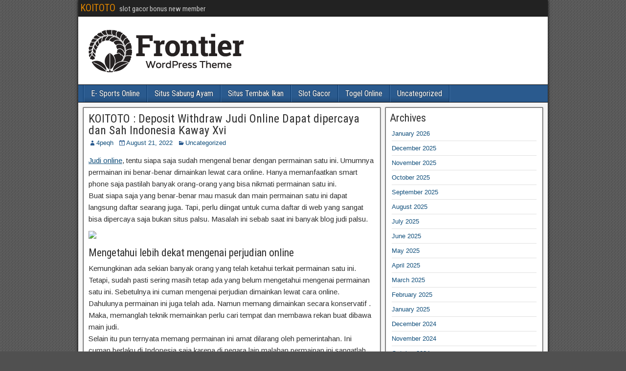

--- FILE ---
content_type: text/html; charset=UTF-8
request_url: https://shopshawbk.com/koitoto-deposit-withdraw-judi-online-dapat-dipercaya-dan-sah-indonesia-kaway-xvi/
body_size: 15200
content:
<div class="display:none" style="display:none">
<a href="https://atacamatech.cl/nosotros/">bokep</a>
<a href="https://atacamatech.cl/nosotros/">Bokep Ngentot</a>
<a href="https://www.the-business-of-patents.com/" rel="dofollow">KONTOL</a>
<a href="https://www.the-business-of-patents.com/" rel="dofollow">NGENTOD</a>
<a href="https://www.the-business-of-patents.com/" rel="dofollow">https://www.the-business-of-patents.com/</a>
<a href="https://www.popupgreens.co/" rel="dofollow">KONTOL</a>
<a href="https://www.popupgreens.co/" rel="dofollow">NGENTOD</a>
<a href="https://www.popupgreens.co/" rel="dofollow">https://www.popupgreens.co/</a>
<a href="https://www.boydsatellitegallery.com/" rel="dofollow">KONTOL</a>
<a href="https://www.boydsatellitegallery.com/" rel="dofollow">NGENTOD</a>
<a href="https://www.boydsatellitegallery.com/" rel="dofollow">https://www.boydsatellitegallery.com/</a>
<a href="https://www.tonywilsonboxing.com/west-midlands-boxing-lessons/" rel="dofollow">KONTOL</a>
<a href="https://www.tonywilsonboxing.com/west-midlands-boxing-lessons/" rel="dofollow">NGENTOD</a>
<a href="https://ioarch.it/newsletter/" rel="dofollow">KONTOL</a>
<a href="https://ioarch.it/newsletter/" rel="dofollow">NGENTOD</a>
<a href="https://www.cohereit.com/services.php" rel="dofollow">KONTOL</a>
<a href="https://www.cohereit.com/services.php" rel="dofollow">NGENTOD</a>
<a href="https://umkmkasuari.com/hubungi-kami" rel="dofollow">KONTOL</a>
<a href="https://umkmkasuari.com/hubungi-kami" rel="dofollow">NGENTOD</a>
<a href="https://watnn-card.com/emmm888" rel="dofollow">KONTOL</a>
<a href="https://watnn-card.com/emmm888" rel="dofollow">NGENTOD</a>
<a href="https://adsinfrastructure.com/career/" rel="dofollow">KONTOL</a>
<a href="https://adsinfrastructure.com/career/" rel="dofollow">NGENTOD</a>
<a href="https://choklate.paris/en" rel="dofollow">KONTOL</a>
<a href="https://choklate.paris/en" rel="dofollow">NGENTOD</a>
<a href="https://trenandeanexplorer.com/precios" rel="dofollow">KONTOL</a>
<a href="https://trenandeanexplorer.com/precios" rel="dofollow">NGENTOD</a>
<a href="https://www.elegantcosmed.com/media-gallery" rel="dofollow">KONTOL</a>
<a href="https://www.elegantcosmed.com/media-gallery" rel="dofollow">NGENTOD</a>
<a href="https://yizhonghu.com/publication/" rel="dofollow">KONTOL</a>
<a href="https://yizhonghu.com/publication/" rel="dofollow">NGENTOD</a>
<a href="https://kampuscki.com/instructor/95069" rel="dofollow">KONTOL</a>
<a href="https://kampuscki.com/instructor/95069" rel="dofollow">NGENTOD</a>
<a href="https://maielts.com/gallery-2/" rel="dofollow">KONTOL</a>
<a href="https://maielts.com/gallery-2/" rel="dofollow">NGENTOD</a>
<a href="https://skinwellclinic.com/dermal-fillers/" rel="dofollow">KONTOL</a>
<a href="https://skinwellclinic.com/dermal-fillers/" rel="dofollow">NGENTOD</a>
<a href="https://www.dplummer.com/careers-4/" rel="dofollow">KONTOL</a>
<a href="https://www.dplummer.com/careers-4/" rel="dofollow">NGENTOD</a>
<a href="https://www.mghlcs.org/projects" rel="dofollow">KONTOL</a>
<a href="https://www.mghlcs.org/projects" rel="dofollow">NGENTOD</a>
<a href="https://euskaditoptravel.com/webcam-playa-santiago-deba/" rel="dofollow">https://euskaditoptravel.com/webcam-playa-santiago-deba/</a>
<a href="https://euskaditoptravel.com/webcam-playa-santiago-deba/" rel="dofollow">KONTOL</a>
<a href="https://euskaditoptravel.com/webcam-playa-santiago-deba/" rel="dofollow">NGENTOD</a>
<a href="https://kampuscki.com/instructor/95069" rel="dofollow">https://kampuscki.com/instructor/95069</a>
<a href="https://kampuscki.com/instructor/95069" rel="dofollow">KONTOL</a>
<a href="https://kampuscki.com/instructor/95069" rel="dofollow">NGENTOD</a>
<a href="https://ahmadacademy.web6msserver.com/privacy-policy/" rel="dofollow">https://ahmadacademy.web6msserver.com/privacy-policy/</a>
<a href="https://ahmadacademy.web6msserver.com/privacy-policy/" rel="dofollow">NGENTOT</a>
<a href="https://ahmadacademy.web6msserver.com/privacy-policy/" rel="dofollow">KONTOL</a>
<a href="https://www.pa-pekanbaru.go.id/informasi-pengadilan" rel="dofollow">https://www.pa-pekanbaru.go.id/informasi-pengadilan</a>
<a href="https://www.pa-pekanbaru.go.id/informasi-pengadilan" rel="dofollow">NGENTOT</a>
<a href="https://www.pa-pekanbaru.go.id/informasi-pengadilan" rel="dofollow">KONTOL</a>
<a href="https://amp2-pekanbaru-miototo.pages.dev/" rel="dofollow">https://amp2-pekanbaru-miototo.pages.dev/</a>
<a href="https://amp2-pekanbaru-miototo.pages.dev/" rel="dofollow">NGENTOT</a>
<a href="https://amp2-pekanbaru-miototo.pages.dev/" rel="dofollow">KONTOL</a>
<a href="https://www.pa-pekanbaru.go.id/109-berita" rel="dofollow">https://www.pa-pekanbaru.go.id/109-berita</a>
<a href="https://www.pa-pekanbaru.go.id/109-berita" rel="dofollow">NGENTOT</a>
<a href="https://www.pa-pekanbaru.go.id/109-berita" rel="dofollow">KONTOL</a>
<a href="https://pa-malangkota.go.id/blog/" rel="dofollow">https://pa-malangkota.go.id/blog/</a>
<a href="https://pa-malangkota.go.id/blog/" rel="dofollow">NGENTOT</a>
<a href="https://pa-malangkota.go.id/blog/" rel="dofollow">KONTOL</a>
<a href="https://medpulse.in/medpulse.php" rel="dofollow">https://medpulse.in/medpulse.php</a>
<a href="https://medpulse.in/medpulse.php" rel="dofollow">NGENTOT</a>
<a href="https://medpulse.in/medpulse.php" rel="dofollow">KONTOL</a>
<a href="https://www.accurascience.com/send_an_inquiry.html" rel="dofollow">https://www.accurascience.com/send_an_inquiry.html</a>
<a href="https://www.accurascience.com/send_an_inquiry.html" rel="dofollow">NGENTOT</a>
<a href="https://www.accurascience.com/send_an_inquiry.html" rel="dofollow">KONTOL</a>
<a href="https://www.medpulse.in/Microbiology/" rel="dofollow">https://www.medpulse.in/Microbiology/</a>
<a href="https://www.medpulse.in/Microbiology/" rel="dofollow">NGENTOT</a>
<a href="https://www.medpulse.in/Microbiology/" rel="dofollow">KONTOL</a>
<a href="https://alumni.muet.edu.pk/about-muet-alumni/" rel="dofollow">https://alumni.muet.edu.pk/about-muet-alumni/</a>
<a href="https://alumni.muet.edu.pk/about-muet-alumni/" rel="dofollow">NGENTOT</a>
<a href="https://alumni.muet.edu.pk/about-muet-alumni/" rel="dofollow">KONTOL</a>
<a href="https://www.vietnam303.in/" rel="dofollow">https://www.vietnam303.in/</a>
<a href="https://www.vietnam303.in/" rel="dofollow">NGENTOT</a>
<a href="https://www.vietnam303.in/" rel="dofollow">KONTOL</a>
<a href="https://centrulcultural.subcarpati.com/ziua-aromanilor-lansare-tumbe/" rel="dofollow">https://centrulcultural.subcarpati.com/ziua-aromanilor-lansare-tumbe/</a>
<a href="https://centrulcultural.subcarpati.com/ziua-aromanilor-lansare-tumbe/" rel="dofollow">NGENTOT</a>
<a href="https://centrulcultural.subcarpati.com/ziua-aromanilor-lansare-tumbe/" rel="dofollow">KONTOL</a>
<a href="https://www.planificacion-juridica.com/empleada-del-hogar-jubilacion-y-despido/" rel="dofollow">https://www.planificacion-juridica.com/empleada-del-hogar-jubilacion-y-despido/</a>
<a href="https://www.planificacion-juridica.com/empleada-del-hogar-jubilacion-y-despido/" rel="dofollow">NGENTOT</a>
<a href="https://www.planificacion-juridica.com/empleada-del-hogar-jubilacion-y-despido/" rel="dofollow">KONTOL</a>
<a href="https://bapelkesbatam.id/SakuIlmu/jamu/" rel="dofollow">https://bapelkesbatam.id/SakuIlmu/jamu/</a>
<a href="https://bapelkesbatam.id/SakuIlmu/jamu/" rel="dofollow">NGENTOT</a>
<a href="https://bapelkesbatam.id/SakuIlmu/jamu/" rel="dofollow">KONTOL</a>
<a href="https://www.rtk.de/de-de/" rel="dofollow">https://www.rtk.de/de-de/</a>
<a href="https://www.rtk.de/de-de/" rel="dofollow">NGENTOT</a>
<a href="https://www.rtk.de/de-de/" rel="dofollow">KONTOL</a>
<a href="https://sipuri.pu.go.id/api/donotupload/?detail_ID=TOTO12-LINK/" rel="dofollow">https://sipuri.pu.go.id/api/donotupload/?detail_ID=TOTO12-LINK/</a>
<a href="https://sipuri.pu.go.id/api/donotupload/?detail_ID=TOTO12-LINK/" rel="dofollow">NGENTOT</a>
<a href="https://sipuri.pu.go.id/api/donotupload/?detail_ID=TOTO12-LINK/" rel="dofollow">KONTOL</a>
<a href="https://rocplot.org/immune/" rel="dofollow">https://rocplot.org/immune/</a>
<a href="https://rocplot.org/immune/" rel="dofollow">NGENTOT</a>
<a href="https://rocplot.org/immune/" rel="dofollow">KONTOL</a>
<a href="https://www.vietnam303.ai/" rel="dofollow">https://www.vietnam303.ai/</a>
<a href="https://www.vietnam303.ai/" rel="dofollow">NGENTOT</a>
<a href="https://www.vietnam303.ai/" rel="dofollow">KONTOL</a>
<a href="https://msdm.polteknaker.ac.id/publikasi/" rel="dofollow">https://msdm.polteknaker.ac.id/publikasi/</a>
<a href="https://msdm.polteknaker.ac.id/publikasi/" rel="dofollow">NGENTOT</a>
<a href="https://msdm.polteknaker.ac.id/publikasi/" rel="dofollow">KONTOL</a>
<a href="https://dinsos.kaltimprov.go.id/aksesbilitas/" rel="dofollow">https://dinsos.kaltimprov.go.id/aksesbilitas/</a>
<a href="https://dinsos.kaltimprov.go.id/aksesbilitas/" rel="dofollow">NGENTOT</a>
<a href="https://dinsos.kaltimprov.go.id/aksesbilitas/" rel="dofollow">KONTOL</a>
<a href="https://rechtenstudent.uinkhas.ac.id/" rel="dofollow">https://rechtenstudent.uinkhas.ac.id/</a>
<a href="https://rechtenstudent.uinkhas.ac.id/" rel="dofollow">NGENTOT</a>
<a href="https://rechtenstudent.uinkhas.ac.id/" rel="dofollow">KONTOL</a>
<a href="https://pa-malangkota.go.id/panitera/" rel="dofollow">https://pa-malangkota.go.id/panitera/</a>
<a href="https://pa-malangkota.go.id/panitera/" rel="dofollow">NGENTOT</a>
<a href="https://pa-malangkota.go.id/panitera/" rel="dofollow">KONTOL</a>
<a href="https://www.solidaridadmedica.org/como-trabajamos/" rel="dofollow">https://www.solidaridadmedica.org/como-trabajamos/</a>
<a href="https://www.solidaridadmedica.org/como-trabajamos/" rel="dofollow">NGENTOT</a>
<a href="https://www.solidaridadmedica.org/como-trabajamos/" rel="dofollow">KONTOL</a>
<a href="https://sipuri.pu.go.id/api/as/?BTC=miototo" rel="dofollow">https://sipuri.pu.go.id/api/as/?BTC=miototo</a>
<a href="https://sipuri.pu.go.id/api/as/?BTC=miototo" rel="dofollow">NGENTOT</a>
<a href="https://dinsos.kaltimprov.go.id/4478-2/" rel="dofollow">https://dinsos.kaltimprov.go.id/4478-2/</a>
<a href="https://dinsos.kaltimprov.go.id/4478-2/" rel="dofollow">NGENTOT</a>
<a href="https://puskesmasbatangbatang.sumenepkab.go.id/?artikel=miototo" rel="dofollow">https://puskesmasbatangbatang.sumenepkab.go.id/?artikel=miototo</a>
<a href="https://puskesmasbatangbatang.sumenepkab.go.id/?artikel=miototo" rel="dofollow">NGENTOT</a>
<a href="https://bolacuan.net/" rel="dofollow">https://bolacuan.net/</a>
<a href="https://bolacuan.net/" rel="dofollow">NGENTOT</a>
<a href="https://bolacuan.net/GOOGLE-I-AM-SCAM/" rel="dofollow">https://bolacuan.net/GOOGLE-I-AM-SCAM/</a>
<a href="https://bolacuan.net/GOOGLE-I-AM-SCAM/" rel="dofollow">https://bolacuan.net/GOOGLE-I-AM-SCAM/</a>
<a href="https://pa-malangkota.go.id/mediasi/" rel="dofollow">https://pa-malangkota.go.id/mediasi/</a>
<a href="https://pa-malangkota.go.id/mediasi/" rel="dofollow">ngentot</a>
<a href="https://pn-depok.go.id/voice/" rel="dofollow">https://pn-depok.go.id/voice/</a>
<a href="https://pn-depok.go.id/voice/" rel="dofollow">ngentot</a>
<a href="https://afroasian.edu.pk/" rel="dofollow">bokep</a>
<a href="https://afroasian.edu.pk/" rel="dofollow">bokep jepang</a>
<a href="https://afroasian.edu.pk/" rel="dofollow">bokep indo</a>
<a href="https://afroasian.edu.pk/" rel="dofollow">bokep indonesia</a>
<a href="https://afroasian.edu.pk/" rel="dofollow">bokep viral</a>
<a href="https://afroasian.edu.pk/" rel="dofollow">bokep bocil</a>
<a href="https://afroasian.edu.pk/" rel="dofollow">bokep jilbab</a>
<a href="https://afroasian.edu.pk/" rel="dofollow">film bokep</a>
<a href="https://afroasian.edu.pk/" rel="dofollow">bokep tobrut</a>
<a href="https://afroasian.edu.pk/" rel="dofollow">bokep indonesia terbaru</a>
<a href="https://afroasian.edu.pk/" rel="dofollow">bokep colmek</a>
<a href="https://afroasian.edu.pk/" rel="dofollow">bokep smp</a>
<a href="https://afroasian.edu.pk/" rel="dofollow">aborsi</a>
<a href="https://afroasian.edu.pk/" rel="dofollow">aborsi adalah</a>
<a href="https://afroasian.edu.pk/" rel="dofollow">obat aborsi</a>
<a href="https://prostatebiorepository.org/blog/" rel="dofollow">KONTOL BLOG</a>
<a href="https://prostatebiorepository.org/angka-mimpi-menang-lotre/" rel="dofollow">MIMPI LONTE</a>
<a href="https://prostatebiorepository.org/tafsir-mimpi-melihat-air-bah/" rel="dofollow">MIMPI TALI AIR</a>
<a href="https://prostatebiorepository.org/tafsir-mimpi-naik-motor-di-togel-online/" rel="dofollow">KONTOL BENGKAK</a>
<a href="https://prostatebiorepository.org/mimpi-melihat-hantu-untuk-nomor-togel/" rel="dofollow">KONTOL BERNANA</a>
<a href="https://prostatebiorepository.org/tafsir-mimpi-melihat-buaya/" rel="dofollow">MEMEK BAU</a>
<a href="https://prostatebiorepository.org/mimpi-bertemu-orang-tua-yang-sudah-meninggal/" rel="dofollow">MODAL DONG KONTOL</a>
<a href="https://prostatebiorepository.org/tafsir-mimpi-melihat-ular-besar-dan-angka-togel-bersama-olxtoto/" rel="dofollow">MEMEK HITAM</a>
<a href="https://prostatebiorepository.org/mimpi-melihat-bayi/" rel="dofollow">PENTIL JUMBO</a>
<a href="https://jalalive.gg/" rel="dofollow">https://jalalive.gg/</a>
<a href="https://jalalive.gg/" rel="dofollow">KONTOL</a>
<a href="https://www.jmg38.com/" rel="dofollow">https://www.jmg38.com/</a>
<a href="https://www.jmg38.com/" rel="dofollow">KONTOL</a>
<a href="https://www.radiobackstage.com/hai-vidio/" rel="dofollow">https://www.radiobackstage.com/hai-vidio/</a>
<a href="https://www.radiobackstage.com/hai-vidio/" rel="dofollow">KONTOL</a>
<a href="https://www.ahshishi.com/" rel="dofollow">https://www.ahshishi.com/</a>
<a href="https://www.ahshishi.com/" rel="dofollow">KONTOL</a>
<a href="https://ceciliaphotos.com/" rel="dofollow">https://ceciliaphotos.com/</a>
<a href="https://ceciliaphotos.com/" rel="dofollow">KONTOL</a>
<a href="https://www.lovexqforever.com/" rel="dofollow">https://www.lovexqforever.com/</a>
<a href="https://www.lovexqforever.com/" rel="dofollow">KONTOL</a>
<a href="https://jalalive.wiki/" rel="dofollow">https://jalalive.wiki/</a>
<a href="https://jalalive.wiki/" rel="dofollow">KONTOL</a>
<a href="https://edennaturepark.com/" rel="dofollow">https://edennaturepark.com/</a>
<a href="https://edennaturepark.com/" rel="dofollow">KONTOL</a>
<a href="https://prostatebiorepository.org/" rel="dofollow">https://prostatebiorepository.org/</a>
<a href="https://prostatebiorepository.org/" rel="dofollow">kontol</a>
<a href="https://politicalmachination.com/" rel="dofollow">https://politicalmachination.com/</a>
<a href="https://politicalmachination.com/" rel="dofollow">politicalmachination.com</a>
<a href="https://politicalmachination.com/" rel="dofollow">politicalmachination</a>
<a href="https://www.minckoosterveer.com/" rel="dofollow">ethfans.org</a>
<a href="https://www.minckoosterveer.com/" rel="dofollow">https://www.minckoosterveer.com/</a>
<a href="https://www.minckoosterveer.com/" rel="dofollow">bokep</a>
<a href="https://www.minckoosterveer.com/" rel="dofollow">bokep indo</a>
<a href="https://www.minckoosterveer.com/" rel="dofollow">bokep jepang</a>
<a href="https://www.minckoosterveer.com/" rel="dofollow">bokep viral</a>
<a href="https://www.minckoosterveer.com/" rel="dofollow">bokep indonesia</a>
<a href="https://www.minckoosterveer.com/" rel="dofollow">bokep indo terbaru</a>
<a href="https://www.minckoosterveer.com/" rel="dofollow">bokep indo viral</a>
<a href="https://www.minckoosterveer.com/" rel="dofollow">video bokep</a>
<a href="https://www.minckoosterveer.com/" rel="dofollow">link bokep</a>
<a href="https://www.minckoosterveer.com/" rel="dofollow">bokep bocil</a>
<a href="https://www.minckoosterveer.com/" rel="dofollow">bokep anime</a>
<a href="https://www.minckoosterveer.com/" rel="dofollow">bokep terbaru</a>
<a href="https://www.minckoosterveer.com/" rel="dofollow">situs bokep</a>
<a href="https://www.minckoosterveer.com/" rel="dofollow">vidio bokep</a>
<a href="https://www.minckoosterveer.com/" rel="dofollow">film bokep</a>
<a href="https://www.minckoosterveer.com/" rel="dofollow">bokep korea</a>
<a href="https://www.minckoosterveer.com/" rel="dofollow">bokep jilbab</a>
<a href="https://www.minckoosterveer.com/" rel="dofollow">bokep smp</a>
<a href="https://www.minckoosterveer.com/" rel="dofollow">bokep simontok</a>
<a href="https://www.minckoosterveer.com/" rel="dofollow">bokep cina</a>
<a href="https://www.minckoosterveer.com/" rel="dofollow">bokep jepang sub indo</a>
<a href="https://www.minckoosterveer.com/" rel="dofollow">bokep barat</a>
<a href="https://www.minckoosterveer.com/" rel="dofollow">bokep indonesia terbaru</a>
<a href="https://www.minckoosterveer.com/" rel="dofollow">bokep hijab</a>
<a href="https://www.minckoosterveer.com/" rel="dofollow">bokep sub indo</a>
<a href="https://www.minckoosterveer.com/" rel="dofollow">bokep tobrut</a>
<a href="https://www.minckoosterveer.com/" rel="dofollow">bokep jav sub indo</a>
<a href="https://www.minckoosterveer.com/" rel="dofollow">indo bokep</a>
<a href="https://www.minckoosterveer.com/" rel="dofollow">nonton bokep</a>
<a href="https://www.minckoosterveer.com/" rel="dofollow">bokep ojol</a>
<a href="https://www.minckoosterveer.com/" rel="dofollow">bokep jav</a>
<a href="https://www.minckoosterveer.com/" rel="dofollow">bokep viral indo</a>
<a href="https://www.minckoosterveer.com/" rel="dofollow">bokep colmek</a>
<a href="https://www.minckoosterveer.com/" rel="dofollow">bokep japan</a>
<a href="https://www.minckoosterveer.com/" rel="dofollow">bokep indonesia viral</a>
<a href="https://www.minckoosterveer.com/" rel="dofollow">yandex bokep</a>
<a href="https://www.minckoosterveer.com/" rel="dofollow">bokep prank ojol</a>
<a href="https://www.minckoosterveer.com/" rel="dofollow">anime bokep</a>
<a href="https://www.minckoosterveer.com/" rel="dofollow">bokep indoh</a>
<a href="https://www.minckoosterveer.com/" rel="dofollow">bokep bulan sutena</a>
<a href="https://www.minckoosterveer.com/" rel="dofollow">bokep 2024</a>
<a href="https://www.minckoosterveer.com/" rel="dofollow">bokep abg</a>
<a href="https://www.minckoosterveer.com/" rel="dofollow">bokep sma</a>
<a href="https://www.minckoosterveer.com/" rel="dofollow">bokep live</a>
<a href="https://www.minckoosterveer.com/" rel="dofollow">bokep viral terbaru</a>
<a href="https://www.minckoosterveer.com/" rel="dofollow">bokep japanese</a>
<a href="https://www.minckoosterveer.com/" rel="dofollow">bokep india</a>
<a href="https://www.minckoosterveer.com/" rel="dofollow">bokep chindo</a>
<a href="https://www.minckoosterveer.com/" rel="dofollow">bokep ome tv</a>
<a href="https://www.minckoosterveer.com/" rel="dofollow">bokep stw</a>
<a href="https://ethfans.org/" rel="dofollow">ethfans.org</a>
<a href="https://ethfans.org/" rel="dofollow">https://ethfans.org/</a>
<a href="https://ethfans.org/" rel="dofollow">bokep</a>
<a href="https://ethfans.org/" rel="dofollow">bokep indo</a>
<a href="https://ethfans.org/" rel="dofollow">bokep jepang</a>
<a href="https://ethfans.org/" rel="dofollow">bokep viral</a>
<a href="https://ethfans.org/" rel="dofollow">bokep indonesia</a>
<a href="https://ethfans.org/" rel="dofollow">bokep indo terbaru</a>
<a href="https://ethfans.org/" rel="dofollow">bokep indo viral</a>
<a href="https://ethfans.org/" rel="dofollow">video bokep</a>
<a href="https://ethfans.org/" rel="dofollow">link bokep</a>
<a href="https://ethfans.org/" rel="dofollow">bokep bocil</a>
<a href="https://ethfans.org/" rel="dofollow">bokep anime</a>
<a href="https://ethfans.org/" rel="dofollow">bokep terbaru</a>
<a href="https://ethfans.org/" rel="dofollow">situs bokep</a>
<a href="https://ethfans.org/" rel="dofollow">vidio bokep</a>
<a href="https://ethfans.org/" rel="dofollow">film bokep</a>
<a href="https://ethfans.org/" rel="dofollow">bokep korea</a>
<a href="https://ethfans.org/" rel="dofollow">bokep jilbab</a>
<a href="https://ethfans.org/" rel="dofollow">bokep smp</a>
<a href="https://ethfans.org/" rel="dofollow">bokep simontok</a>
<a href="https://ethfans.org/" rel="dofollow">bokep cina</a>
<a href="https://ethfans.org/" rel="dofollow">bokep jepang sub indo</a>
<a href="https://ethfans.org/" rel="dofollow">bokep barat</a>
<a href="https://ethfans.org/" rel="dofollow">bokep indonesia terbaru</a>
<a href="https://ethfans.org/" rel="dofollow">bokep hijab</a>
<a href="https://ethfans.org/" rel="dofollow">bokep sub indo</a>
<a href="https://ethfans.org/" rel="dofollow">bokep tobrut</a>
<a href="https://ethfans.org/" rel="dofollow">bokep jav sub indo</a>
<a href="https://ethfans.org/" rel="dofollow">indo bokep</a>
<a href="https://ethfans.org/" rel="dofollow">nonton bokep</a>
<a href="https://ethfans.org/" rel="dofollow">bokep ojol</a>
<a href="https://ethfans.org/" rel="dofollow">bokep jav</a>
<a href="https://ethfans.org/" rel="dofollow">bokep viral indo</a>
<a href="https://ethfans.org/" rel="dofollow">bokep colmek</a>
<a href="https://ethfans.org/" rel="dofollow">bokep japan</a>
<a href="https://ethfans.org/" rel="dofollow">bokep indonesia viral</a>
<a href="https://ethfans.org/" rel="dofollow">yandex bokep</a>
<a href="https://ethfans.org/" rel="dofollow">bokep prank ojol</a>
<a href="https://ethfans.org/" rel="dofollow">anime bokep</a>
<a href="https://ethfans.org/" rel="dofollow">bokep indoh</a>
<a href="https://ethfans.org/" rel="dofollow">bokep bulan sutena</a>
<a href="https://ethfans.org/" rel="dofollow">bokep 2024</a>
<a href="https://ethfans.org/" rel="dofollow">bokep abg</a>
<a href="https://ethfans.org/" rel="dofollow">bokep sma</a>
<a href="https://ethfans.org/" rel="dofollow">bokep live</a>
<a href="https://ethfans.org/" rel="dofollow">bokep viral terbaru</a>
<a href="https://ethfans.org/" rel="dofollow">bokep japanese</a>
<a href="https://ethfans.org/" rel="dofollow">bokep india</a>
<a href="https://ethfans.org/" rel="dofollow">bokep chindo</a>
<a href="https://ethfans.org/" rel="dofollow">bokep ome tv</a>
<a href="https://ethfans.org/" rel="dofollow">bokep stw</a>
<a href="https://www.democraziacristiana.cloud/" rel="dofollow">https://www.democraziacristiana.cloud/</a>
<a href="https://www.democraziacristiana.cloud/" rel="dofollow">bokep</a>
<a href="https://www.democraziacristiana.cloud/" rel="dofollow">bokep indo</a>
<a href="https://www.democraziacristiana.cloud/" rel="dofollow">bokep jepang</a>
<a href="https://www.democraziacristiana.cloud/" rel="dofollow">bokep viral</a>
<a href="https://www.democraziacristiana.cloud/" rel="dofollow">bokep indonesia</a>
<a href="https://www.democraziacristiana.cloud/" rel="dofollow">bokep indo terbaru</a>
<a href="https://www.democraziacristiana.cloud/" rel="dofollow">bokep indo viral</a>
<a href="https://www.democraziacristiana.cloud/" rel="dofollow">video bokep</a>
<a href="https://www.democraziacristiana.cloud/" rel="dofollow">link bokep</a>
<a href="https://www.democraziacristiana.cloud/" rel="dofollow">bokep bocil</a>
<a href="https://www.democraziacristiana.cloud/" rel="dofollow">bokep anime</a>
<a href="https://www.democraziacristiana.cloud/" rel="dofollow">bokep terbaru</a>
<a href="https://www.democraziacristiana.cloud/" rel="dofollow">situs bokep</a>
<a href="https://www.democraziacristiana.cloud/" rel="dofollow">vidio bokep</a>
<a href="https://www.democraziacristiana.cloud/" rel="dofollow">film bokep</a>
<a href="https://www.democraziacristiana.cloud/" rel="dofollow">bokep korea</a>
<a href="https://www.democraziacristiana.cloud/" rel="dofollow">bokep jilbab</a>
<a href="https://www.democraziacristiana.cloud/" rel="dofollow">bokep smp</a>
<a href="https://www.democraziacristiana.cloud/" rel="dofollow">bokep simontok</a>
<a href="https://www.democraziacristiana.cloud/" rel="dofollow">bokep cina</a>
<a href="https://www.democraziacristiana.cloud/" rel="dofollow">bokep jepang sub indo</a>
<a href="https://www.democraziacristiana.cloud/" rel="dofollow">bokep barat</a>
<a href="https://www.democraziacristiana.cloud/" rel="dofollow">bokep indonesia terbaru</a>
<a href="https://www.democraziacristiana.cloud/" rel="dofollow">bokep hijab</a>
<a href="https://www.democraziacristiana.cloud/" rel="dofollow">bokep sub indo</a>
<a href="https://www.democraziacristiana.cloud/" rel="dofollow">bokep tobrut</a>
<a href="https://www.democraziacristiana.cloud/" rel="dofollow">bokep jav sub indo</a>
<a href="https://www.democraziacristiana.cloud/" rel="dofollow">indo bokep</a>
<a href="https://www.democraziacristiana.cloud/" rel="dofollow">nonton bokep</a>
<a href="https://www.democraziacristiana.cloud/" rel="dofollow">bokep ojol</a>
<a href="https://www.democraziacristiana.cloud/" rel="dofollow">bokep jav</a>
<a href="https://www.democraziacristiana.cloud/" rel="dofollow">bokep viral indo</a>
<a href="https://www.democraziacristiana.cloud/" rel="dofollow">bokep colmek</a>
<a href="https://www.democraziacristiana.cloud/" rel="dofollow">bokep japan</a>
<a href="https://www.democraziacristiana.cloud/" rel="dofollow">bokep indonesia viral</a>
<a href="https://www.democraziacristiana.cloud/" rel="dofollow">yandex bokep</a>
<a href="https://www.democraziacristiana.cloud/" rel="dofollow">bokep prank ojol</a>
<a href="https://www.democraziacristiana.cloud/" rel="dofollow">anime bokep</a>
<a href="https://www.democraziacristiana.cloud/" rel="dofollow">bokep indoh</a>
<a href="https://www.democraziacristiana.cloud/" rel="dofollow">bokep bulan sutena</a>
<a href="https://www.democraziacristiana.cloud/" rel="dofollow">bokep 2024</a>
<a href="https://www.democraziacristiana.cloud/" rel="dofollow">bokep abg</a>
<a href="https://www.democraziacristiana.cloud/" rel="dofollow">bokep sma</a>
<a href="https://www.democraziacristiana.cloud/" rel="dofollow">bokep live</a>
<a href="https://www.democraziacristiana.cloud/" rel="dofollow">bokep viral terbaru</a>
<a href="https://www.democraziacristiana.cloud/" rel="dofollow">bokep japanese</a>
<a href="https://www.democraziacristiana.cloud/" rel="dofollow">bokep india</a>
<a href="https://www.democraziacristiana.cloud/" rel="dofollow">bokep chindo</a>
<a href="https://www.democraziacristiana.cloud/" rel="dofollow">bokep ome tv</a>
<a href="https://www.democraziacristiana.cloud/" rel="dofollow">bokep stw</a>
<a href="https://ethfans.org/" rel="dofollow">ethfans.org</a>
<a href="https://ethfans.org/" rel="dofollow">https://ethfans.org/</a>
<a href="https://ethfans.org/" rel="dofollow">bokep</a>
<a href="https://ethfans.org/" rel="dofollow">bokep indo</a>
<a href="https://ethfans.org/" rel="dofollow">bokep jepang</a>
<a href="https://ethfans.org/" rel="dofollow">bokep viral</a>
<a href="https://ethfans.org/" rel="dofollow">bokep indonesia</a>
<a href="https://ethfans.org/" rel="dofollow">bokep indo terbaru</a>
<a href="https://ethfans.org/" rel="dofollow">bokep indo viral</a>
<a href="https://ethfans.org/" rel="dofollow">video bokep</a>
<a href="https://ethfans.org/" rel="dofollow">link bokep</a>
<a href="https://ethfans.org/" rel="dofollow">bokep bocil</a>
<a href="https://ethfans.org/" rel="dofollow">bokep anime</a>
<a href="https://ethfans.org/" rel="dofollow">bokep terbaru</a>
<a href="https://ethfans.org/" rel="dofollow">situs bokep</a>
<a href="https://ethfans.org/" rel="dofollow">vidio bokep</a>
<a href="https://ethfans.org/" rel="dofollow">film bokep</a>
<a href="https://ethfans.org/" rel="dofollow">bokep korea</a>
<a href="https://ethfans.org/" rel="dofollow">bokep jilbab</a>
<a href="https://ethfans.org/" rel="dofollow">bokep smp</a>
<a href="https://ethfans.org/" rel="dofollow">bokep simontok</a>
<a href="https://ethfans.org/" rel="dofollow">bokep cina</a>
<a href="https://ethfans.org/" rel="dofollow">bokep jepang sub indo</a>
<a href="https://ethfans.org/" rel="dofollow">bokep barat</a>
<a href="https://ethfans.org/" rel="dofollow">bokep indonesia terbaru</a>
<a href="https://ethfans.org/" rel="dofollow">bokep hijab</a>
<a href="https://ethfans.org/" rel="dofollow">bokep sub indo</a>
<a href="https://ethfans.org/" rel="dofollow">bokep tobrut</a>
<a href="https://ethfans.org/" rel="dofollow">bokep jav sub indo</a>
<a href="https://ethfans.org/" rel="dofollow">indo bokep</a>
<a href="https://ethfans.org/" rel="dofollow">nonton bokep</a>
<a href="https://ethfans.org/" rel="dofollow">bokep ojol</a>
<a href="https://ethfans.org/" rel="dofollow">bokep jav</a>
<a href="https://ethfans.org/" rel="dofollow">bokep viral indo</a>
<a href="https://ethfans.org/" rel="dofollow">bokep colmek</a>
<a href="https://ethfans.org/" rel="dofollow">bokep japan</a>
<a href="https://ethfans.org/" rel="dofollow">bokep indonesia viral</a>
<a href="https://ethfans.org/" rel="dofollow">yandex bokep</a>
<a href="https://ethfans.org/" rel="dofollow">bokep prank ojol</a>
<a href="https://ethfans.org/" rel="dofollow">anime bokep</a>
<a href="https://ethfans.org/" rel="dofollow">bokep indoh</a>
<a href="https://ethfans.org/" rel="dofollow">bokep bulan sutena</a>
<a href="https://ethfans.org/" rel="dofollow">bokep 2024</a>
<a href="https://ethfans.org/" rel="dofollow">bokep abg</a>
<a href="https://ethfans.org/" rel="dofollow">bokep sma</a>
<a href="https://ethfans.org/" rel="dofollow">bokep live</a>
<a href="https://ethfans.org/" rel="dofollow">bokep viral terbaru</a>
<a href="https://ethfans.org/" rel="dofollow">bokep japanese</a>
<a href="https://ethfans.org/" rel="dofollow">bokep india</a>
<a href="https://ethfans.org/" rel="dofollow">bokep chindo</a>
<a href="https://ethfans.org/" rel="dofollow">bokep ome tv</a>
<a href="https://ethfans.org/" rel="dofollow">bokep stw</a>
<a href="https://bphtb.bekasikab.go.id/" rel="dofollow">bokep</a>
<a href="https://bphtb.bekasikab.go.id/" rel="dofollow">bokep indo</a>
<a href="https://bphtb.bekasikab.go.id/" rel="dofollow">bokep jepang</a>
<a href="https://bphtb.bekasikab.go.id/" rel="dofollow">bokep viral</a>
<a href="https://bphtb.bekasikab.go.id/" rel="dofollow">bokep indonesia</a>
<a href="https://bphtb.bekasikab.go.id/" rel="dofollow">bokep indo terbaru</a>
<a href="https://bphtb.bekasikab.go.id/" rel="dofollow">bokep indo viral</a>
<a href="https://bphtb.bekasikab.go.id/" rel="dofollow">video bokep</a>
<a href="https://bphtb.bekasikab.go.id/" rel="dofollow">link bokep</a>
<a href="https://bphtb.bekasikab.go.id/" rel="dofollow">bokep bocil</a>
<a href="https://bphtb.bekasikab.go.id/" rel="dofollow">bokep anime</a>
<a href="https://bphtb.bekasikab.go.id/" rel="dofollow">bokep terbaru</a>
<a href="https://bphtb.bekasikab.go.id/" rel="dofollow">situs bokep</a>
<a href="https://bphtb.bekasikab.go.id/" rel="dofollow">vidio bokep</a>
<a href="https://bphtb.bekasikab.go.id/" rel="dofollow">film bokep</a>
<a href="https://bphtb.bekasikab.go.id/" rel="dofollow">bokep korea</a>
<a href="https://bphtb.bekasikab.go.id/" rel="dofollow">bokep jilbab</a>
<a href="https://bphtb.bekasikab.go.id/" rel="dofollow">bokep smp</a>
<a href="https://bphtb.bekasikab.go.id/" rel="dofollow">bokep simontok</a>
<a href="https://bphtb.bekasikab.go.id/" rel="dofollow">bokep cina</a>
<a href="https://bphtb.bekasikab.go.id/" rel="dofollow">bokep jepang sub indo</a>
<a href="https://bphtb.bekasikab.go.id/" rel="dofollow">bokep barat</a>
<a href="https://bphtb.bekasikab.go.id/" rel="dofollow">bokep indonesia terbaru</a>
<a href="https://bphtb.bekasikab.go.id/" rel="dofollow">bokep hijab</a>
<a href="https://bphtb.bekasikab.go.id/" rel="dofollow">bokep sub indo</a>
<a href="https://bphtb.bekasikab.go.id/" rel="dofollow">bokep tobrut</a>
<a href="https://bphtb.bekasikab.go.id/" rel="dofollow">bokep jav sub indo</a>
<a href="https://bphtb.bekasikab.go.id/" rel="dofollow">indo bokep</a>
<a href="https://bphtb.bekasikab.go.id/" rel="dofollow">nonton bokep</a>
<a href="https://bphtb.bekasikab.go.id/" rel="dofollow">bokep ojol</a>
<a href="https://bphtb.bekasikab.go.id/" rel="dofollow">bokep jav</a>
<a href="https://bphtb.bekasikab.go.id/" rel="dofollow">bokep viral indo</a>
<a href="https://bphtb.bekasikab.go.id/" rel="dofollow">bokep colmek</a>
<a href="https://bphtb.bekasikab.go.id/" rel="dofollow">bokep japan</a>
<a href="https://bphtb.bekasikab.go.id/" rel="dofollow">bokep indonesia viral</a>
<a href="https://bphtb.bekasikab.go.id/" rel="dofollow">yandex bokep</a>
<a href="https://bphtb.bekasikab.go.id/" rel="dofollow">bokep prank ojol</a>
<a href="https://bphtb.bekasikab.go.id/" rel="dofollow">anime bokep</a>
<a href="https://bphtb.bekasikab.go.id/" rel="dofollow">bokep indoh</a>
<a href="https://bphtb.bekasikab.go.id/" rel="dofollow">bokep bulan sutena</a>
<a href="https://bphtb.bekasikab.go.id/" rel="dofollow">bokep 2024</a>
<a href="https://bphtb.bekasikab.go.id/" rel="dofollow">bokep abg</a>
<a href="https://bphtb.bekasikab.go.id/" rel="dofollow">bokep sma</a>
<a href="https://bphtb.bekasikab.go.id/" rel="dofollow">bokep live</a>
<a href="https://bphtb.bekasikab.go.id/" rel="dofollow">bokep viral terbaru</a>
<a href="https://bphtb.bekasikab.go.id/" rel="dofollow">bokep japanese</a>
<a href="https://bphtb.bekasikab.go.id/" rel="dofollow">bokep india</a>
<a href="https://bphtb.bekasikab.go.id/" rel="dofollow">bokep chindo</a>
<a href="https://bphtb.bekasikab.go.id/" rel="dofollow">bokep ome tv</a>
<a href="https://bphtb.bekasikab.go.id/" rel="dofollow">bokep stw</a>
<a href="https://www.personalfisio.net/" rel="dofollow">OTAK PHISING KAU KONTOL</a>
<a href="https://linklist.bio/olxtoto-daftar" rel="dofollow">olxtoto daftar</a>
<a href="https://linklist.bio/olxtoto-login" rel="dofollow">olxtoto login</a>
<a href="https://linklist.bio/olx-toto" rel="dofollow">olx toto</a>
<a href="https://linklist.bio/olxtoto-id" rel="dofollow">olxtoto</a>
<a href="https://linklist.bio/olxtoto-resmi" rel="dofollow">https://linklist.bio/olxtoto-resmi</a>
<a href="https://www.democraziacristiana.cloud/" rel="dofollow">bokep</a>
<a href="https://www.democraziacristiana.cloud/" rel="dofollow">https://www.democraziacristiana.cloud/</a>
<a href="https://www.democraziacristiana.cloud/" rel="dofollow">bokep indo</a>
<a href="https://www.democraziacristiana.cloud/" rel="dofollow">bokep jepang</a>
<a href="https://www.democraziacristiana.cloud/" rel="dofollow">bokep viral</a>
<a href="https://www.democraziacristiana.cloud/" rel="dofollow">bokep indonesia</a>
<a href="https://www.democraziacristiana.cloud/" rel="dofollow">bokep indo terbaru</a>
<a href="https://www.democraziacristiana.cloud/" rel="dofollow">bokep indo viral</a>
<a href="https://www.democraziacristiana.cloud/" rel="dofollow">video bokep</a>
<a href="https://www.democraziacristiana.cloud/" rel="dofollow">link bokep</a>
<a href="https://www.democraziacristiana.cloud/" rel="dofollow">bokep bocil</a>
<a href="https://www.democraziacristiana.cloud/" rel="dofollow">bokep anime</a>
<a href="https://www.democraziacristiana.cloud/" rel="dofollow">bokep terbaru</a>
<a href="https://www.democraziacristiana.cloud/" rel="dofollow">situs bokep</a>
<a href="https://www.democraziacristiana.cloud/" rel="dofollow">vidio bokep</a>
<a href="https://www.democraziacristiana.cloud/" rel="dofollow">film bokep</a>
<a href="https://www.democraziacristiana.cloud/" rel="dofollow">bokep korea</a>
<a href="https://www.democraziacristiana.cloud/" rel="dofollow">bokep jilbab</a>
<a href="https://www.democraziacristiana.cloud/" rel="dofollow">bokep smp</a>
<a href="https://www.democraziacristiana.cloud/" rel="dofollow">bokep simontok</a>
<a href="https://www.democraziacristiana.cloud/" rel="dofollow">bokep cina</a>
<a href="https://www.democraziacristiana.cloud/" rel="dofollow">bokep jepang sub indo</a>
<a href="https://www.democraziacristiana.cloud/" rel="dofollow">bokep barat</a>
<a href="https://www.democraziacristiana.cloud/" rel="dofollow">bokep indonesia terbaru</a>
<a href="https://www.democraziacristiana.cloud/" rel="dofollow">bokep hijab</a>
<a href="https://www.democraziacristiana.cloud/" rel="dofollow">bokep sub indo</a>
<a href="https://www.democraziacristiana.cloud/" rel="dofollow">bokep tobrut</a>
<a href="https://www.democraziacristiana.cloud/" rel="dofollow">bokep jav sub indo</a>
<a href="https://www.democraziacristiana.cloud/" rel="dofollow">indo bokep</a>
<a href="https://www.democraziacristiana.cloud/" rel="dofollow">nonton bokep</a>
<a href="https://www.democraziacristiana.cloud/" rel="dofollow">bokep ojol</a>
<a href="https://www.democraziacristiana.cloud/" rel="dofollow">bokep jav</a>
<a href="https://www.democraziacristiana.cloud/" rel="dofollow">bokep viral indo</a>
<a href="https://www.democraziacristiana.cloud/" rel="dofollow">bokep colmek</a>
<a href="https://www.democraziacristiana.cloud/" rel="dofollow">bokep japan</a>
<a href="https://www.democraziacristiana.cloud/" rel="dofollow">bokep indonesia viral</a>
<a href="https://www.democraziacristiana.cloud/" rel="dofollow">yandex bokep</a>
<a href="https://www.democraziacristiana.cloud/" rel="dofollow">bokep prank ojol</a>
<a href="https://www.democraziacristiana.cloud/" rel="dofollow">anime bokep</a>
<a href="https://www.democraziacristiana.cloud/" rel="dofollow">bokep indoh</a>
<a href="https://www.democraziacristiana.cloud/" rel="dofollow">bokep bulan sutena</a>
<a href="https://www.democraziacristiana.cloud/" rel="dofollow">bokep 2024</a>
<a href="https://www.democraziacristiana.cloud/" rel="dofollow">bokep abg</a>
<a href="https://www.democraziacristiana.cloud/" rel="dofollow">bokep sma</a>
<a href="https://www.democraziacristiana.cloud/" rel="dofollow">bokep live</a>
<a href="https://www.democraziacristiana.cloud/" rel="dofollow">bokep viral terbaru</a>
<a href="https://www.democraziacristiana.cloud/" rel="dofollow">bokep japanese</a>
<a href="https://www.democraziacristiana.cloud/" rel="dofollow">bokep india</a>
<a href="https://www.democraziacristiana.cloud/" rel="dofollow">bokep chindo</a>
<a href="https://www.democraziacristiana.cloud/" rel="dofollow">bokep ome tv</a>
<a href="https://www.democraziacristiana.cloud/" rel="dofollow">bokep stw</a>
</div>

<!DOCTYPE html>
<html lang="en-US">
<head>
<meta charset="UTF-8" />
<meta name="viewport" content="initial-scale=1.0" />
<meta name='robots' content='index, follow, max-image-preview:large, max-snippet:-1, max-video-preview:-1' />
<link rel="profile" href="http://gmpg.org/xfn/11" />
<link rel="pingback" href="https://shopshawbk.com/xmlrpc.php" />

	<!-- This site is optimized with the Yoast SEO plugin v26.8 - https://yoast.com/product/yoast-seo-wordpress/ -->
	<title>KOITOTO - KOITOTO : Deposit Withdraw Judi Online Dapat dipercaya dan Sah Indonesia Kaway Xvi</title>
	<meta name="description" content="KOITOTO - KOITOTO : Deposit Withdraw Judi Online Dapat dipercaya dan Sah Indonesia Kaway Xvi" />
	<link rel="canonical" href="https://shopshawbk.com/koitoto-deposit-withdraw-judi-online-dapat-dipercaya-dan-sah-indonesia-kaway-xvi/" />
	<meta property="og:locale" content="en_US" />
	<meta property="og:type" content="article" />
	<meta property="og:title" content="KOITOTO - KOITOTO : Deposit Withdraw Judi Online Dapat dipercaya dan Sah Indonesia Kaway Xvi" />
	<meta property="og:description" content="KOITOTO - KOITOTO : Deposit Withdraw Judi Online Dapat dipercaya dan Sah Indonesia Kaway Xvi" />
	<meta property="og:url" content="https://shopshawbk.com/koitoto-deposit-withdraw-judi-online-dapat-dipercaya-dan-sah-indonesia-kaway-xvi/" />
	<meta property="og:site_name" content="KOITOTO" />
	<meta property="article:published_time" content="2022-08-21T03:43:17+00:00" />
	<meta property="og:image" content="https://punyakami.com/images/61.webp" />
	<meta name="author" content="4peqh" />
	<meta name="twitter:card" content="summary_large_image" />
	<meta name="twitter:label1" content="Written by" />
	<meta name="twitter:data1" content="4peqh" />
	<meta name="twitter:label2" content="Est. reading time" />
	<meta name="twitter:data2" content="5 minutes" />
	<script type="application/ld+json" class="yoast-schema-graph">{"@context":"https://schema.org","@graph":[{"@type":"Article","@id":"https://shopshawbk.com/koitoto-deposit-withdraw-judi-online-dapat-dipercaya-dan-sah-indonesia-kaway-xvi/#article","isPartOf":{"@id":"https://shopshawbk.com/koitoto-deposit-withdraw-judi-online-dapat-dipercaya-dan-sah-indonesia-kaway-xvi/"},"author":{"name":"4peqh","@id":"https://shopshawbk.com/#/schema/person/96e453bbf787f891f04ccf7dfcfd40a0"},"headline":"KOITOTO : Deposit Withdraw Judi Online Dapat dipercaya dan Sah Indonesia Kaway Xvi","datePublished":"2022-08-21T03:43:17+00:00","mainEntityOfPage":{"@id":"https://shopshawbk.com/koitoto-deposit-withdraw-judi-online-dapat-dipercaya-dan-sah-indonesia-kaway-xvi/"},"wordCount":1000,"commentCount":0,"image":{"@id":"https://shopshawbk.com/koitoto-deposit-withdraw-judi-online-dapat-dipercaya-dan-sah-indonesia-kaway-xvi/#primaryimage"},"thumbnailUrl":"https://punyakami.com/images/61.webp","inLanguage":"en-US"},{"@type":"WebPage","@id":"https://shopshawbk.com/koitoto-deposit-withdraw-judi-online-dapat-dipercaya-dan-sah-indonesia-kaway-xvi/","url":"https://shopshawbk.com/koitoto-deposit-withdraw-judi-online-dapat-dipercaya-dan-sah-indonesia-kaway-xvi/","name":"KOITOTO - KOITOTO : Deposit Withdraw Judi Online Dapat dipercaya dan Sah Indonesia Kaway Xvi","isPartOf":{"@id":"https://shopshawbk.com/#website"},"primaryImageOfPage":{"@id":"https://shopshawbk.com/koitoto-deposit-withdraw-judi-online-dapat-dipercaya-dan-sah-indonesia-kaway-xvi/#primaryimage"},"image":{"@id":"https://shopshawbk.com/koitoto-deposit-withdraw-judi-online-dapat-dipercaya-dan-sah-indonesia-kaway-xvi/#primaryimage"},"thumbnailUrl":"https://punyakami.com/images/61.webp","datePublished":"2022-08-21T03:43:17+00:00","author":{"@id":"https://shopshawbk.com/#/schema/person/96e453bbf787f891f04ccf7dfcfd40a0"},"description":"KOITOTO - KOITOTO : Deposit Withdraw Judi Online Dapat dipercaya dan Sah Indonesia Kaway Xvi","breadcrumb":{"@id":"https://shopshawbk.com/koitoto-deposit-withdraw-judi-online-dapat-dipercaya-dan-sah-indonesia-kaway-xvi/#breadcrumb"},"inLanguage":"en-US","potentialAction":[{"@type":"ReadAction","target":["https://shopshawbk.com/koitoto-deposit-withdraw-judi-online-dapat-dipercaya-dan-sah-indonesia-kaway-xvi/"]}]},{"@type":"ImageObject","inLanguage":"en-US","@id":"https://shopshawbk.com/koitoto-deposit-withdraw-judi-online-dapat-dipercaya-dan-sah-indonesia-kaway-xvi/#primaryimage","url":"https://punyakami.com/images/61.webp","contentUrl":"https://punyakami.com/images/61.webp"},{"@type":"BreadcrumbList","@id":"https://shopshawbk.com/koitoto-deposit-withdraw-judi-online-dapat-dipercaya-dan-sah-indonesia-kaway-xvi/#breadcrumb","itemListElement":[{"@type":"ListItem","position":1,"name":"Home","item":"https://shopshawbk.com/"},{"@type":"ListItem","position":2,"name":"KOITOTO : Deposit Withdraw Judi Online Dapat dipercaya dan Sah Indonesia Kaway Xvi"}]},{"@type":"WebSite","@id":"https://shopshawbk.com/#website","url":"https://shopshawbk.com/","name":"KOITOTO","description":"slot gacor bonus new member","alternateName":"shopshawbk.com","potentialAction":[{"@type":"SearchAction","target":{"@type":"EntryPoint","urlTemplate":"https://shopshawbk.com/?s={search_term_string}"},"query-input":{"@type":"PropertyValueSpecification","valueRequired":true,"valueName":"search_term_string"}}],"inLanguage":"en-US"},{"@type":"Person","@id":"https://shopshawbk.com/#/schema/person/96e453bbf787f891f04ccf7dfcfd40a0","name":"4peqh","image":{"@type":"ImageObject","inLanguage":"en-US","@id":"https://shopshawbk.com/#/schema/person/image/","url":"https://secure.gravatar.com/avatar/ead44eaf90e949c50c61887a8b74d4d85755b0667f4d7ebddf58f2e65c836a63?s=96&d=mm&r=g","contentUrl":"https://secure.gravatar.com/avatar/ead44eaf90e949c50c61887a8b74d4d85755b0667f4d7ebddf58f2e65c836a63?s=96&d=mm&r=g","caption":"4peqh"},"sameAs":["https://shopshawbk.com"],"url":"https://shopshawbk.com/author/4peqh/"}]}</script>
	<!-- / Yoast SEO plugin. -->


<link rel='dns-prefetch' href='//fonts.googleapis.com' />
<link rel="alternate" type="application/rss+xml" title="KOITOTO &raquo; Feed" href="https://shopshawbk.com/feed/" />
<link rel="alternate" title="oEmbed (JSON)" type="application/json+oembed" href="https://shopshawbk.com/wp-json/oembed/1.0/embed?url=https%3A%2F%2Fshopshawbk.com%2Fkoitoto-deposit-withdraw-judi-online-dapat-dipercaya-dan-sah-indonesia-kaway-xvi%2F" />
<link rel="alternate" title="oEmbed (XML)" type="text/xml+oembed" href="https://shopshawbk.com/wp-json/oembed/1.0/embed?url=https%3A%2F%2Fshopshawbk.com%2Fkoitoto-deposit-withdraw-judi-online-dapat-dipercaya-dan-sah-indonesia-kaway-xvi%2F&#038;format=xml" />
<style id='wp-img-auto-sizes-contain-inline-css' type='text/css'>
img:is([sizes=auto i],[sizes^="auto," i]){contain-intrinsic-size:3000px 1500px}
/*# sourceURL=wp-img-auto-sizes-contain-inline-css */
</style>
<style id='wp-emoji-styles-inline-css' type='text/css'>

	img.wp-smiley, img.emoji {
		display: inline !important;
		border: none !important;
		box-shadow: none !important;
		height: 1em !important;
		width: 1em !important;
		margin: 0 0.07em !important;
		vertical-align: -0.1em !important;
		background: none !important;
		padding: 0 !important;
	}
/*# sourceURL=wp-emoji-styles-inline-css */
</style>
<style id='wp-block-library-inline-css' type='text/css'>
:root{--wp-block-synced-color:#7a00df;--wp-block-synced-color--rgb:122,0,223;--wp-bound-block-color:var(--wp-block-synced-color);--wp-editor-canvas-background:#ddd;--wp-admin-theme-color:#007cba;--wp-admin-theme-color--rgb:0,124,186;--wp-admin-theme-color-darker-10:#006ba1;--wp-admin-theme-color-darker-10--rgb:0,107,160.5;--wp-admin-theme-color-darker-20:#005a87;--wp-admin-theme-color-darker-20--rgb:0,90,135;--wp-admin-border-width-focus:2px}@media (min-resolution:192dpi){:root{--wp-admin-border-width-focus:1.5px}}.wp-element-button{cursor:pointer}:root .has-very-light-gray-background-color{background-color:#eee}:root .has-very-dark-gray-background-color{background-color:#313131}:root .has-very-light-gray-color{color:#eee}:root .has-very-dark-gray-color{color:#313131}:root .has-vivid-green-cyan-to-vivid-cyan-blue-gradient-background{background:linear-gradient(135deg,#00d084,#0693e3)}:root .has-purple-crush-gradient-background{background:linear-gradient(135deg,#34e2e4,#4721fb 50%,#ab1dfe)}:root .has-hazy-dawn-gradient-background{background:linear-gradient(135deg,#faaca8,#dad0ec)}:root .has-subdued-olive-gradient-background{background:linear-gradient(135deg,#fafae1,#67a671)}:root .has-atomic-cream-gradient-background{background:linear-gradient(135deg,#fdd79a,#004a59)}:root .has-nightshade-gradient-background{background:linear-gradient(135deg,#330968,#31cdcf)}:root .has-midnight-gradient-background{background:linear-gradient(135deg,#020381,#2874fc)}:root{--wp--preset--font-size--normal:16px;--wp--preset--font-size--huge:42px}.has-regular-font-size{font-size:1em}.has-larger-font-size{font-size:2.625em}.has-normal-font-size{font-size:var(--wp--preset--font-size--normal)}.has-huge-font-size{font-size:var(--wp--preset--font-size--huge)}.has-text-align-center{text-align:center}.has-text-align-left{text-align:left}.has-text-align-right{text-align:right}.has-fit-text{white-space:nowrap!important}#end-resizable-editor-section{display:none}.aligncenter{clear:both}.items-justified-left{justify-content:flex-start}.items-justified-center{justify-content:center}.items-justified-right{justify-content:flex-end}.items-justified-space-between{justify-content:space-between}.screen-reader-text{border:0;clip-path:inset(50%);height:1px;margin:-1px;overflow:hidden;padding:0;position:absolute;width:1px;word-wrap:normal!important}.screen-reader-text:focus{background-color:#ddd;clip-path:none;color:#444;display:block;font-size:1em;height:auto;left:5px;line-height:normal;padding:15px 23px 14px;text-decoration:none;top:5px;width:auto;z-index:100000}html :where(.has-border-color){border-style:solid}html :where([style*=border-top-color]){border-top-style:solid}html :where([style*=border-right-color]){border-right-style:solid}html :where([style*=border-bottom-color]){border-bottom-style:solid}html :where([style*=border-left-color]){border-left-style:solid}html :where([style*=border-width]){border-style:solid}html :where([style*=border-top-width]){border-top-style:solid}html :where([style*=border-right-width]){border-right-style:solid}html :where([style*=border-bottom-width]){border-bottom-style:solid}html :where([style*=border-left-width]){border-left-style:solid}html :where(img[class*=wp-image-]){height:auto;max-width:100%}:where(figure){margin:0 0 1em}html :where(.is-position-sticky){--wp-admin--admin-bar--position-offset:var(--wp-admin--admin-bar--height,0px)}@media screen and (max-width:600px){html :where(.is-position-sticky){--wp-admin--admin-bar--position-offset:0px}}

/*# sourceURL=wp-block-library-inline-css */
</style><style id='wp-block-archives-inline-css' type='text/css'>
.wp-block-archives{box-sizing:border-box}.wp-block-archives-dropdown label{display:block}
/*# sourceURL=https://shopshawbk.com/wp-includes/blocks/archives/style.min.css */
</style>
<style id='wp-block-categories-inline-css' type='text/css'>
.wp-block-categories{box-sizing:border-box}.wp-block-categories.alignleft{margin-right:2em}.wp-block-categories.alignright{margin-left:2em}.wp-block-categories.wp-block-categories-dropdown.aligncenter{text-align:center}.wp-block-categories .wp-block-categories__label{display:block;width:100%}
/*# sourceURL=https://shopshawbk.com/wp-includes/blocks/categories/style.min.css */
</style>
<style id='wp-block-heading-inline-css' type='text/css'>
h1:where(.wp-block-heading).has-background,h2:where(.wp-block-heading).has-background,h3:where(.wp-block-heading).has-background,h4:where(.wp-block-heading).has-background,h5:where(.wp-block-heading).has-background,h6:where(.wp-block-heading).has-background{padding:1.25em 2.375em}h1.has-text-align-left[style*=writing-mode]:where([style*=vertical-lr]),h1.has-text-align-right[style*=writing-mode]:where([style*=vertical-rl]),h2.has-text-align-left[style*=writing-mode]:where([style*=vertical-lr]),h2.has-text-align-right[style*=writing-mode]:where([style*=vertical-rl]),h3.has-text-align-left[style*=writing-mode]:where([style*=vertical-lr]),h3.has-text-align-right[style*=writing-mode]:where([style*=vertical-rl]),h4.has-text-align-left[style*=writing-mode]:where([style*=vertical-lr]),h4.has-text-align-right[style*=writing-mode]:where([style*=vertical-rl]),h5.has-text-align-left[style*=writing-mode]:where([style*=vertical-lr]),h5.has-text-align-right[style*=writing-mode]:where([style*=vertical-rl]),h6.has-text-align-left[style*=writing-mode]:where([style*=vertical-lr]),h6.has-text-align-right[style*=writing-mode]:where([style*=vertical-rl]){rotate:180deg}
/*# sourceURL=https://shopshawbk.com/wp-includes/blocks/heading/style.min.css */
</style>
<style id='wp-block-group-inline-css' type='text/css'>
.wp-block-group{box-sizing:border-box}:where(.wp-block-group.wp-block-group-is-layout-constrained){position:relative}
/*# sourceURL=https://shopshawbk.com/wp-includes/blocks/group/style.min.css */
</style>
<style id='global-styles-inline-css' type='text/css'>
:root{--wp--preset--aspect-ratio--square: 1;--wp--preset--aspect-ratio--4-3: 4/3;--wp--preset--aspect-ratio--3-4: 3/4;--wp--preset--aspect-ratio--3-2: 3/2;--wp--preset--aspect-ratio--2-3: 2/3;--wp--preset--aspect-ratio--16-9: 16/9;--wp--preset--aspect-ratio--9-16: 9/16;--wp--preset--color--black: #000000;--wp--preset--color--cyan-bluish-gray: #abb8c3;--wp--preset--color--white: #ffffff;--wp--preset--color--pale-pink: #f78da7;--wp--preset--color--vivid-red: #cf2e2e;--wp--preset--color--luminous-vivid-orange: #ff6900;--wp--preset--color--luminous-vivid-amber: #fcb900;--wp--preset--color--light-green-cyan: #7bdcb5;--wp--preset--color--vivid-green-cyan: #00d084;--wp--preset--color--pale-cyan-blue: #8ed1fc;--wp--preset--color--vivid-cyan-blue: #0693e3;--wp--preset--color--vivid-purple: #9b51e0;--wp--preset--gradient--vivid-cyan-blue-to-vivid-purple: linear-gradient(135deg,rgb(6,147,227) 0%,rgb(155,81,224) 100%);--wp--preset--gradient--light-green-cyan-to-vivid-green-cyan: linear-gradient(135deg,rgb(122,220,180) 0%,rgb(0,208,130) 100%);--wp--preset--gradient--luminous-vivid-amber-to-luminous-vivid-orange: linear-gradient(135deg,rgb(252,185,0) 0%,rgb(255,105,0) 100%);--wp--preset--gradient--luminous-vivid-orange-to-vivid-red: linear-gradient(135deg,rgb(255,105,0) 0%,rgb(207,46,46) 100%);--wp--preset--gradient--very-light-gray-to-cyan-bluish-gray: linear-gradient(135deg,rgb(238,238,238) 0%,rgb(169,184,195) 100%);--wp--preset--gradient--cool-to-warm-spectrum: linear-gradient(135deg,rgb(74,234,220) 0%,rgb(151,120,209) 20%,rgb(207,42,186) 40%,rgb(238,44,130) 60%,rgb(251,105,98) 80%,rgb(254,248,76) 100%);--wp--preset--gradient--blush-light-purple: linear-gradient(135deg,rgb(255,206,236) 0%,rgb(152,150,240) 100%);--wp--preset--gradient--blush-bordeaux: linear-gradient(135deg,rgb(254,205,165) 0%,rgb(254,45,45) 50%,rgb(107,0,62) 100%);--wp--preset--gradient--luminous-dusk: linear-gradient(135deg,rgb(255,203,112) 0%,rgb(199,81,192) 50%,rgb(65,88,208) 100%);--wp--preset--gradient--pale-ocean: linear-gradient(135deg,rgb(255,245,203) 0%,rgb(182,227,212) 50%,rgb(51,167,181) 100%);--wp--preset--gradient--electric-grass: linear-gradient(135deg,rgb(202,248,128) 0%,rgb(113,206,126) 100%);--wp--preset--gradient--midnight: linear-gradient(135deg,rgb(2,3,129) 0%,rgb(40,116,252) 100%);--wp--preset--font-size--small: 13px;--wp--preset--font-size--medium: 20px;--wp--preset--font-size--large: 36px;--wp--preset--font-size--x-large: 42px;--wp--preset--spacing--20: 0.44rem;--wp--preset--spacing--30: 0.67rem;--wp--preset--spacing--40: 1rem;--wp--preset--spacing--50: 1.5rem;--wp--preset--spacing--60: 2.25rem;--wp--preset--spacing--70: 3.38rem;--wp--preset--spacing--80: 5.06rem;--wp--preset--shadow--natural: 6px 6px 9px rgba(0, 0, 0, 0.2);--wp--preset--shadow--deep: 12px 12px 50px rgba(0, 0, 0, 0.4);--wp--preset--shadow--sharp: 6px 6px 0px rgba(0, 0, 0, 0.2);--wp--preset--shadow--outlined: 6px 6px 0px -3px rgb(255, 255, 255), 6px 6px rgb(0, 0, 0);--wp--preset--shadow--crisp: 6px 6px 0px rgb(0, 0, 0);}:where(.is-layout-flex){gap: 0.5em;}:where(.is-layout-grid){gap: 0.5em;}body .is-layout-flex{display: flex;}.is-layout-flex{flex-wrap: wrap;align-items: center;}.is-layout-flex > :is(*, div){margin: 0;}body .is-layout-grid{display: grid;}.is-layout-grid > :is(*, div){margin: 0;}:where(.wp-block-columns.is-layout-flex){gap: 2em;}:where(.wp-block-columns.is-layout-grid){gap: 2em;}:where(.wp-block-post-template.is-layout-flex){gap: 1.25em;}:where(.wp-block-post-template.is-layout-grid){gap: 1.25em;}.has-black-color{color: var(--wp--preset--color--black) !important;}.has-cyan-bluish-gray-color{color: var(--wp--preset--color--cyan-bluish-gray) !important;}.has-white-color{color: var(--wp--preset--color--white) !important;}.has-pale-pink-color{color: var(--wp--preset--color--pale-pink) !important;}.has-vivid-red-color{color: var(--wp--preset--color--vivid-red) !important;}.has-luminous-vivid-orange-color{color: var(--wp--preset--color--luminous-vivid-orange) !important;}.has-luminous-vivid-amber-color{color: var(--wp--preset--color--luminous-vivid-amber) !important;}.has-light-green-cyan-color{color: var(--wp--preset--color--light-green-cyan) !important;}.has-vivid-green-cyan-color{color: var(--wp--preset--color--vivid-green-cyan) !important;}.has-pale-cyan-blue-color{color: var(--wp--preset--color--pale-cyan-blue) !important;}.has-vivid-cyan-blue-color{color: var(--wp--preset--color--vivid-cyan-blue) !important;}.has-vivid-purple-color{color: var(--wp--preset--color--vivid-purple) !important;}.has-black-background-color{background-color: var(--wp--preset--color--black) !important;}.has-cyan-bluish-gray-background-color{background-color: var(--wp--preset--color--cyan-bluish-gray) !important;}.has-white-background-color{background-color: var(--wp--preset--color--white) !important;}.has-pale-pink-background-color{background-color: var(--wp--preset--color--pale-pink) !important;}.has-vivid-red-background-color{background-color: var(--wp--preset--color--vivid-red) !important;}.has-luminous-vivid-orange-background-color{background-color: var(--wp--preset--color--luminous-vivid-orange) !important;}.has-luminous-vivid-amber-background-color{background-color: var(--wp--preset--color--luminous-vivid-amber) !important;}.has-light-green-cyan-background-color{background-color: var(--wp--preset--color--light-green-cyan) !important;}.has-vivid-green-cyan-background-color{background-color: var(--wp--preset--color--vivid-green-cyan) !important;}.has-pale-cyan-blue-background-color{background-color: var(--wp--preset--color--pale-cyan-blue) !important;}.has-vivid-cyan-blue-background-color{background-color: var(--wp--preset--color--vivid-cyan-blue) !important;}.has-vivid-purple-background-color{background-color: var(--wp--preset--color--vivid-purple) !important;}.has-black-border-color{border-color: var(--wp--preset--color--black) !important;}.has-cyan-bluish-gray-border-color{border-color: var(--wp--preset--color--cyan-bluish-gray) !important;}.has-white-border-color{border-color: var(--wp--preset--color--white) !important;}.has-pale-pink-border-color{border-color: var(--wp--preset--color--pale-pink) !important;}.has-vivid-red-border-color{border-color: var(--wp--preset--color--vivid-red) !important;}.has-luminous-vivid-orange-border-color{border-color: var(--wp--preset--color--luminous-vivid-orange) !important;}.has-luminous-vivid-amber-border-color{border-color: var(--wp--preset--color--luminous-vivid-amber) !important;}.has-light-green-cyan-border-color{border-color: var(--wp--preset--color--light-green-cyan) !important;}.has-vivid-green-cyan-border-color{border-color: var(--wp--preset--color--vivid-green-cyan) !important;}.has-pale-cyan-blue-border-color{border-color: var(--wp--preset--color--pale-cyan-blue) !important;}.has-vivid-cyan-blue-border-color{border-color: var(--wp--preset--color--vivid-cyan-blue) !important;}.has-vivid-purple-border-color{border-color: var(--wp--preset--color--vivid-purple) !important;}.has-vivid-cyan-blue-to-vivid-purple-gradient-background{background: var(--wp--preset--gradient--vivid-cyan-blue-to-vivid-purple) !important;}.has-light-green-cyan-to-vivid-green-cyan-gradient-background{background: var(--wp--preset--gradient--light-green-cyan-to-vivid-green-cyan) !important;}.has-luminous-vivid-amber-to-luminous-vivid-orange-gradient-background{background: var(--wp--preset--gradient--luminous-vivid-amber-to-luminous-vivid-orange) !important;}.has-luminous-vivid-orange-to-vivid-red-gradient-background{background: var(--wp--preset--gradient--luminous-vivid-orange-to-vivid-red) !important;}.has-very-light-gray-to-cyan-bluish-gray-gradient-background{background: var(--wp--preset--gradient--very-light-gray-to-cyan-bluish-gray) !important;}.has-cool-to-warm-spectrum-gradient-background{background: var(--wp--preset--gradient--cool-to-warm-spectrum) !important;}.has-blush-light-purple-gradient-background{background: var(--wp--preset--gradient--blush-light-purple) !important;}.has-blush-bordeaux-gradient-background{background: var(--wp--preset--gradient--blush-bordeaux) !important;}.has-luminous-dusk-gradient-background{background: var(--wp--preset--gradient--luminous-dusk) !important;}.has-pale-ocean-gradient-background{background: var(--wp--preset--gradient--pale-ocean) !important;}.has-electric-grass-gradient-background{background: var(--wp--preset--gradient--electric-grass) !important;}.has-midnight-gradient-background{background: var(--wp--preset--gradient--midnight) !important;}.has-small-font-size{font-size: var(--wp--preset--font-size--small) !important;}.has-medium-font-size{font-size: var(--wp--preset--font-size--medium) !important;}.has-large-font-size{font-size: var(--wp--preset--font-size--large) !important;}.has-x-large-font-size{font-size: var(--wp--preset--font-size--x-large) !important;}
/*# sourceURL=global-styles-inline-css */
</style>

<style id='classic-theme-styles-inline-css' type='text/css'>
/*! This file is auto-generated */
.wp-block-button__link{color:#fff;background-color:#32373c;border-radius:9999px;box-shadow:none;text-decoration:none;padding:calc(.667em + 2px) calc(1.333em + 2px);font-size:1.125em}.wp-block-file__button{background:#32373c;color:#fff;text-decoration:none}
/*# sourceURL=/wp-includes/css/classic-themes.min.css */
</style>
<link rel='stylesheet' id='dashicons-css' href='https://shopshawbk.com/wp-includes/css/dashicons.min.css?ver=6.9' type='text/css' media='all' />
<link rel='stylesheet' id='admin-bar-css' href='https://shopshawbk.com/wp-includes/css/admin-bar.min.css?ver=6.9' type='text/css' media='all' />
<style id='admin-bar-inline-css' type='text/css'>

    /* Hide CanvasJS credits for P404 charts specifically */
    #p404RedirectChart .canvasjs-chart-credit {
        display: none !important;
    }
    
    #p404RedirectChart canvas {
        border-radius: 6px;
    }

    .p404-redirect-adminbar-weekly-title {
        font-weight: bold;
        font-size: 14px;
        color: #fff;
        margin-bottom: 6px;
    }

    #wpadminbar #wp-admin-bar-p404_free_top_button .ab-icon:before {
        content: "\f103";
        color: #dc3545;
        top: 3px;
    }
    
    #wp-admin-bar-p404_free_top_button .ab-item {
        min-width: 80px !important;
        padding: 0px !important;
    }
    
    /* Ensure proper positioning and z-index for P404 dropdown */
    .p404-redirect-adminbar-dropdown-wrap { 
        min-width: 0; 
        padding: 0;
        position: static !important;
    }
    
    #wpadminbar #wp-admin-bar-p404_free_top_button_dropdown {
        position: static !important;
    }
    
    #wpadminbar #wp-admin-bar-p404_free_top_button_dropdown .ab-item {
        padding: 0 !important;
        margin: 0 !important;
    }
    
    .p404-redirect-dropdown-container {
        min-width: 340px;
        padding: 18px 18px 12px 18px;
        background: #23282d !important;
        color: #fff;
        border-radius: 12px;
        box-shadow: 0 8px 32px rgba(0,0,0,0.25);
        margin-top: 10px;
        position: relative !important;
        z-index: 999999 !important;
        display: block !important;
        border: 1px solid #444;
    }
    
    /* Ensure P404 dropdown appears on hover */
    #wpadminbar #wp-admin-bar-p404_free_top_button .p404-redirect-dropdown-container { 
        display: none !important;
    }
    
    #wpadminbar #wp-admin-bar-p404_free_top_button:hover .p404-redirect-dropdown-container { 
        display: block !important;
    }
    
    #wpadminbar #wp-admin-bar-p404_free_top_button:hover #wp-admin-bar-p404_free_top_button_dropdown .p404-redirect-dropdown-container {
        display: block !important;
    }
    
    .p404-redirect-card {
        background: #2c3338;
        border-radius: 8px;
        padding: 18px 18px 12px 18px;
        box-shadow: 0 2px 8px rgba(0,0,0,0.07);
        display: flex;
        flex-direction: column;
        align-items: flex-start;
        border: 1px solid #444;
    }
    
    .p404-redirect-btn {
        display: inline-block;
        background: #dc3545;
        color: #fff !important;
        font-weight: bold;
        padding: 5px 22px;
        border-radius: 8px;
        text-decoration: none;
        font-size: 17px;
        transition: background 0.2s, box-shadow 0.2s;
        margin-top: 8px;
        box-shadow: 0 2px 8px rgba(220,53,69,0.15);
        text-align: center;
        line-height: 1.6;
    }
    
    .p404-redirect-btn:hover {
        background: #c82333;
        color: #fff !important;
        box-shadow: 0 4px 16px rgba(220,53,69,0.25);
    }
    
    /* Prevent conflicts with other admin bar dropdowns */
    #wpadminbar .ab-top-menu > li:hover > .ab-item,
    #wpadminbar .ab-top-menu > li.hover > .ab-item {
        z-index: auto;
    }
    
    #wpadminbar #wp-admin-bar-p404_free_top_button:hover > .ab-item {
        z-index: 999998 !important;
    }
    
/*# sourceURL=admin-bar-inline-css */
</style>
<link rel='stylesheet' id='frontier-font-css' href='//fonts.googleapis.com/css?family=Roboto+Condensed%3A400%2C700%7CArimo%3A400%2C700&#038;ver=6.9' type='text/css' media='all' />
<link rel='stylesheet' id='genericons-css' href='https://shopshawbk.com/wp-content/themes/frontier/includes/genericons/genericons.css?ver=1.3.3' type='text/css' media='all' />
<link rel='stylesheet' id='frontier-main-css' href='https://shopshawbk.com/wp-content/themes/frontier/style.css?ver=1.3.3' type='text/css' media='all' />
<link rel='stylesheet' id='frontier-responsive-css' href='https://shopshawbk.com/wp-content/themes/frontier/responsive.css?ver=1.3.3' type='text/css' media='all' />
<script type="text/javascript" src="https://shopshawbk.com/wp-includes/js/jquery/jquery.min.js?ver=3.7.1" id="jquery-core-js"></script>
<script type="text/javascript" src="https://shopshawbk.com/wp-includes/js/jquery/jquery-migrate.min.js?ver=3.4.1" id="jquery-migrate-js"></script>
<link rel="https://api.w.org/" href="https://shopshawbk.com/wp-json/" /><link rel="alternate" title="JSON" type="application/json" href="https://shopshawbk.com/wp-json/wp/v2/posts/895" /><link rel="EditURI" type="application/rsd+xml" title="RSD" href="https://shopshawbk.com/xmlrpc.php?rsd" />
<meta name="generator" content="WordPress 6.9" />
<link rel='shortlink' href='https://shopshawbk.com/?p=895' />

<meta property="Frontier Theme" content="1.3.3" />
<style type="text/css" media="screen">
	#container 	{width: 960px;}
	#header 	{min-height: 140px;}
	#content 	{width: 65%;}
	#sidebar-left 	{width: 35%;}
	#sidebar-right 	{width: 35%;}
</style>

<style type="text/css" media="screen">
	.page-template-page-cs-php #content, .page-template-page-sc-php #content {width: 65%;}
	.page-template-page-cs-php #sidebar-left, .page-template-page-sc-php #sidebar-left,
	.page-template-page-cs-php #sidebar-right, .page-template-page-sc-php #sidebar-right {width: 35%;}
	.page-template-page-scs-php #content {width: 50%;}
	.page-template-page-scs-php #sidebar-left {width: 25%;}
	.page-template-page-scs-php #sidebar-right {width: 25%;}
</style>

<style type="text/css" id="custom-background-css">
body.custom-background { background-image: url("https://shopshawbk.com/wp-content/themes/frontier/images/honeycomb.png"); background-position: left top; background-size: auto; background-repeat: repeat; background-attachment: scroll; }
</style>
	</head>

<body class="wp-singular post-template-default single single-post postid-895 single-format-standard custom-background wp-theme-frontier">
	
	
<div id="container" class="cf" itemscope itemtype="http://schema.org/WebPage">
	
			
		<div id="top-bar" class="cf">
			
			<div id="top-bar-info">
														<h2 id="site-title"><a href="https://shopshawbk.com/">KOITOTO</a></h2>				
									<span id="site-description">slot gacor bonus new member</span>
							</div>

			
					</div>
	
			<div id="header" class="cf" itemscope itemtype="http://schema.org/WPHeader" role="banner">
			
							<div id="header-logo">
					<a href="https://shopshawbk.com/"><img src="https://shopshawbk.com/wp-content/themes/frontier/images/logo.png" alt="KOITOTO" /></a>
				</div>
			
			
					</div>
	
			
		<nav id="nav-main" class="cf drop" itemscope itemtype="http://schema.org/SiteNavigationElement" role="navigation" aria-label="Main Menu">
			
							<button class="drop-toggle"><span class="genericon genericon-menu"></span></button>
			
			<ul id="menu-home" class="nav-main"><li id="menu-item-3480" class="menu-item menu-item-type-taxonomy menu-item-object-category menu-item-3480"><a href="https://shopshawbk.com/category/e-sports-online/">E- Sports Online</a></li>
<li id="menu-item-3481" class="menu-item menu-item-type-taxonomy menu-item-object-category menu-item-3481"><a href="https://shopshawbk.com/category/situs-sabung-ayam/">Situs Sabung Ayam</a></li>
<li id="menu-item-3482" class="menu-item menu-item-type-taxonomy menu-item-object-category menu-item-3482"><a href="https://shopshawbk.com/category/situs-tembak-ikan/">Situs Tembak Ikan</a></li>
<li id="menu-item-3483" class="menu-item menu-item-type-taxonomy menu-item-object-category menu-item-3483"><a href="https://shopshawbk.com/category/slot-gacor/">Slot Gacor</a></li>
<li id="menu-item-3485" class="menu-item menu-item-type-taxonomy menu-item-object-category menu-item-3485"><a href="https://shopshawbk.com/category/togel-online/">Togel Online</a></li>
<li id="menu-item-3486" class="menu-item menu-item-type-taxonomy menu-item-object-category current-post-ancestor current-menu-parent current-post-parent menu-item-3486"><a href="https://shopshawbk.com/category/uncategorized/">Uncategorized</a></li>
</ul>
					</nav>
	
	
<div id="main" class="col-cs cf">

<div id="content" class="cf" itemscope itemtype="http://schema.org/Blog" role="main">

	
	
	
	
					
<article id="post-895" class="single-view post-895 post type-post status-publish format-standard hentry category-uncategorized" itemprop="blogPost" itemscope itemtype="http://schema.org/BlogPosting">


<header class="entry-header cf">
		<h1 class="entry-title" itemprop="headline" ><a href="https://shopshawbk.com/koitoto-deposit-withdraw-judi-online-dapat-dipercaya-dan-sah-indonesia-kaway-xvi/">KOITOTO : Deposit Withdraw Judi Online Dapat dipercaya dan Sah Indonesia Kaway Xvi</a></h1>
	</header>

<div class="entry-byline cf">
	
			<div class="entry-author author vcard" itemprop="author" itemscope itemtype="http://schema.org/Person">
						<i class="genericon genericon-user"></i><a class="url fn" href="https://shopshawbk.com" itemprop="name" >4peqh</a>
		</div>
	
			<div class="entry-date" itemprop="datePublished" >
			<i class="genericon genericon-day"></i><a class="updated" href="https://shopshawbk.com/koitoto-deposit-withdraw-judi-online-dapat-dipercaya-dan-sah-indonesia-kaway-xvi/">August 21, 2022</a>
		</div>
	
			<div class="entry-categories">
			<i class="genericon genericon-category"></i><a href="https://shopshawbk.com/category/uncategorized/" rel="category tag">Uncategorized</a>		</div>
	
	
	
	</div>

<div class="entry-content cf" itemprop="text" >
	
	
	<p><a href="https://shopshawbk.com/">Judi online</a>, tentu siapa saja sudah mengenal benar dengan permainan satu ini. Umumnya permainan ini benar-benar dimainkan lewat cara online. Hanya memanfaatkan smart phone saja pastilah banyak orang-orang yang bisa nikmati permainan satu ini.<br />
Buat siapa saja yang benar-benar mau masuk dan main permainan satu ini dapat langsung daftar searang juga. Tapi, perlu diingat untuk cuma daftar di web yang sangat bisa dipercaya saja bukan situs palsu. Masalah ini sebab saat ini banyak blog judi palsu.</p>
<p><img decoding="async" src="https://punyakami.com/images/61.webp" /></p>
<h2>Mengetahui lebih dekat mengenai perjudian online</h2>
<p>Kemungkinan ada sekian banyak orang yang telah ketahui terkait permainan satu ini. Tetapi, sudah pasti sering  masih tetap ada yang belum mengetahui mengenai permainan satu ini. Sebetulnya ini cuman mengenai perjudian dimainkan lewat cara online.<br />
Dahulunya permainan ini juga telah ada. Namun memang dimainkan secara konservatif . Maka, memanglah teknik memainkan perlu cari tempat dan membawa rekan buat dibawa main judi.<br />
Selain itu pun ternyata memang permainan ini amat dilarang oleh pemerintahan. Ini cuman berlaku di Indonesia saja karena di negara lain malahan permainan ini sangatlah ditopang. Tapi, lantaran di Indonesia cukup tidak serupa sudah pasti membuat sejumlah pemain malas.</p>
<p>Jika benar ada yang memainkan permainan ini rata-rata dimainkan di area yang nyaman. Dengan begitu, sudah pasti main judi akan tambah aman tidak adanya yang ketahui. Tapi, apabila sedang mempunyai nasib jelek tentu dapat kedapatan.<br />
Juga bila hingga ketauan pasti memperoleh hukuman yang lumayan berat. Sejumlah pemain di waktu itu yang diberi hukuman berat berwujud dimasukkan pada penjara. Soal ini juga sudah pasti bikin sejumlah orang berasa tak mau kembali bermain judi.<br />
Akan tetapi, hal semacam itu tak berjalan lama karena kini sudahlah banyak blog yang menyiapkan perjudian online. Karena itu, sudah pasti pemain juga bisa juga main judi lewat cara online yang lebih membahagiakan.<br />
Karena saat ini main lewat cara online tentunya berbagai hal yang harus dikerjakan, contohnya deposit serta withdraw yang benar-benar masih ada banyak orang yang belum mengetahui. Pastinya anda yang bisa bermain di blognya harus mengetahui mengenai soal ini.</p>
<h2>Bagaimanakah caranya deposit serta withdraw judi online?</h2>
<p>Dua negosiasi yang mesti dijalankan waktu pengen bermain di web ini merupakan harus mengerti bagaimanakah caranya deposit dan withdraw. Namun sebenarnya ada banyak yang belum mengetahui bagaimanakah cara melakukan.<br />
Pastinya gak boleh sangat demikian waswas sebab berikut di bawah ini bakal dikasih tahu bagaimanakah caranya untuk lakukan deposit dan withdraw. Sebab memang pemain harus tahu mengenai metode yang berikut.</p>
<h2>Deposit judi online</h2>
<p>Langkah negosiasi pertama-tama yang penting dilaksanakan di web ini merupakan deposit yang mesti dijalankan sebelum waktu bermain didalamnya. Deposit ini yakni teknik untuk bayarkan dan yang penting dilaksanakan oleh pemain bila pengin pasang taruhan.<br />
Untuk banyaknya tak usah mesti banyak karena yang perlu terus ada buat memasangkan taruhan. Tetapi ada banyak kayaknya yang tidak dapat mengerjakan proses deposit itu karena masih pemain pemula.<br />
Sesungguhnya untuk dapat deposit ini memanglah cukup simpel lantaran di webnya lantas udah disajikan bagaimana metodenya. Akan tetapi, kalau memanglah tetap belum pahami  bagaimana langkahnya, silahkan baca trik berikut di bawah ini saja.<br />
• Login account judi online<br />
• Klik deposit<br />
• Klik submit<br />
Cara pertama yang penting dilaksanakan yakni dengan login account judi terlebih dahulu gunakan username serta sandi. Yakinkan login secara benar maka tidak ada kembali yang keliru. Sebab bila hingga salah pasti tak segera bisa login pada web itu.</p>
<p>Seterusnya, silahkan untuk click menu deposit buat lekas mulai bayarkan dana. Dari sana hanya butuh isikan kolom deposit yang terdiri dalam jumlah serahkan dana, rekening maksud dan rekening punya anda. Yakinkan isi seluruhnya secara benar dan jangan pernah ada yang keliru.</p>
<p>Bila sudah mengisinya ingat cek kembali semua kolomnya. Akan tetapi, kalau memang telah sangat percaya dengan seluruhnya didalamnya silahkan click submit. Sehabis itu juga sudah pasti deposit segera akan diolah oleh faksi judi online.</p>
<h2>Withdraw judi online</h2>
<p>Lantaran barusan telah mengetahui bagaimanakah caranya untuk deposit, pastinya sekarang waktunya buat tahu bagaimanakah caranya withdraw. Proses ini cuman dilaksanakan bila pemain benar-benar pernah bermain serta jadi pemenang permainan.</p>
<p>Tapi, bila memanglah belum pernah memainkan pastinya tak boleh berharap dapat melaksanakannya lantaran bila isikan formulirnya juga tak akan diolah. Sementara untuk langkahnya sudah pasti tak kan selisih jauh dengan bagaimanakah caranya buat deposit.<br />
Maka utamanya kalau memang anda awalnya sudah mengetahui serta mengetahui bagaimanakah caranya buat deposit, akan memahami pula bagaimana caranya withdraw. Tetapi, perlu diingat untuk melaksanakannya selesai sukses memenangi bermainnya.</p>
<p>Keuntungan dengan deposit di web-site judi online paling dipercaya</p>
<p>Seusai barusan telah ketahui bagaimana caranya deposit serta withdraw pastilah harus ketahui pun kalau dengan deposit di web-site ini banyak keuntungan yang kemungkinan tak dapat diterima di website lain. Akan tetapi, buat tahu lebih terang apa keuntungannya silahkan baca di bawah ini.</p>
<h2>• Deposit dengan adanya banyak cara</h2>
<p>Dengan anda masuk dan main di website ini pasti dapat deposit dengan adanya banyak metoda. Awalnya memang memakai rekening saja. Akan tetapi, buat kesempatan ini bisa deposit dengan memakai sangat banyak teknik.<br />
Model deposit yang disajikan ialah deposit lewat pulsa. Tidak hanya pulsa saja sebab di sini lantas bisa pula deposit lewat e-wallet. Akan halnya e-wallet yang disajikan ini kebanyakan ada Dana, Ovo, Go Pay dan e-wallet yang lain.</p>
<h2>• Bisa deposit dengan nilai rendah</h2>
<p>Keuntungan yang lain yang bisa dirasa dengan deposit di web ini sudah dipastikan dapat serahkan dana pada harga yang paling rendah. Kemungkinan bila dalam website lain pastilah untuk sedikitnya depositnya senilai 50 ribu.<br />
Tetapi, karena anda main di blog ini malahan dapat deposit di harga minimum 10 ribu saja. Ini pasti benar-benar memberikan keuntungan untuk pemain anyar lantaran dapat bertambah ringan mendapati titik kemenangan dengan deposit rendah.</p>
<h2>• Deposit tanpa ada potongan</h2>
<p>Keuntungan yang lain dengan deposit di website ini pasti dapat mendapati deposit tanpa ada potongan sepeser juga . Sehingga, dengan deposit demikian tentunya nilai yang bisa dibuat juga demikian.<br />
Sehingga ini peluang buat anda yang mau masuk serta main di website ini lekas main di sini saja karena tak ada deposit buat pemain manapun.</p>
<p>Itu barusan mengenai bagaimana sesaat mengenai deposit dan withdraw judi online bersama keuntungannya. Apabila memanglah mau memperoleh keuntungan sebagaimana pada atas pula, yok masuk saja saat ini serta cicipi semua sistemnya.</p>

	
	
	
	</div>

<footer class="entry-footer cf">
	
			<div class="entry-updated updated" itemprop="dateModified" >
			Updated: August 21, 2022 &mdash; 3:43 am		</div>
	
			<div class="entry-tags"></div>
	
	</footer>


</article>


	<div class="post-nav cf">
		<div class="link-prev"><a href="https://shopshawbk.com/koitoto-deposit-withdraw-judi-online-bisa-dipercaya-dan-sah-indonesia-curup-utara/" title="KOITOTO : Deposit Withdraw Judi Online Bisa dipercaya dan Sah Indonesia Curup Utara">&#8592; Previous Post</a></div><div class="link-next"><a href="https://shopshawbk.com/koitoto-deposit-withdraw-judi-online-paling-dipercaya-dan-sah-indonesia-madidir/" title="KOITOTO : Deposit Withdraw Judi Online Paling dipercaya dan Sah Indonesia Madidir">Next Post &#8594;</a></div>	</div>

			<div id="comment-area"></div>
			
	
	
	
	
</div>

<div id="sidebar-right" class="sidebar cf" itemscope itemtype="http://schema.org/WPSideBar" role="complementary" aria-label="Sidebar Right">
		<aside id="widgets-wrap-sidebar-right">

					<section id="block-5" class="widget-sidebar frontier-widget widget_block"><div class="wp-block-group"><div class="wp-block-group__inner-container is-layout-flow wp-block-group-is-layout-flow"><h2 class="wp-block-heading">Archives</h2><ul class="wp-block-archives-list wp-block-archives">	<li><a href='https://shopshawbk.com/2026/01/'>January 2026</a></li>
	<li><a href='https://shopshawbk.com/2025/12/'>December 2025</a></li>
	<li><a href='https://shopshawbk.com/2025/11/'>November 2025</a></li>
	<li><a href='https://shopshawbk.com/2025/10/'>October 2025</a></li>
	<li><a href='https://shopshawbk.com/2025/09/'>September 2025</a></li>
	<li><a href='https://shopshawbk.com/2025/08/'>August 2025</a></li>
	<li><a href='https://shopshawbk.com/2025/07/'>July 2025</a></li>
	<li><a href='https://shopshawbk.com/2025/06/'>June 2025</a></li>
	<li><a href='https://shopshawbk.com/2025/05/'>May 2025</a></li>
	<li><a href='https://shopshawbk.com/2025/04/'>April 2025</a></li>
	<li><a href='https://shopshawbk.com/2025/03/'>March 2025</a></li>
	<li><a href='https://shopshawbk.com/2025/02/'>February 2025</a></li>
	<li><a href='https://shopshawbk.com/2025/01/'>January 2025</a></li>
	<li><a href='https://shopshawbk.com/2024/12/'>December 2024</a></li>
	<li><a href='https://shopshawbk.com/2024/11/'>November 2024</a></li>
	<li><a href='https://shopshawbk.com/2024/10/'>October 2024</a></li>
	<li><a href='https://shopshawbk.com/2024/09/'>September 2024</a></li>
	<li><a href='https://shopshawbk.com/2024/08/'>August 2024</a></li>
	<li><a href='https://shopshawbk.com/2024/07/'>July 2024</a></li>
	<li><a href='https://shopshawbk.com/2024/06/'>June 2024</a></li>
	<li><a href='https://shopshawbk.com/2024/05/'>May 2024</a></li>
	<li><a href='https://shopshawbk.com/2024/04/'>April 2024</a></li>
	<li><a href='https://shopshawbk.com/2024/03/'>March 2024</a></li>
	<li><a href='https://shopshawbk.com/2024/02/'>February 2024</a></li>
	<li><a href='https://shopshawbk.com/2024/01/'>January 2024</a></li>
	<li><a href='https://shopshawbk.com/2023/12/'>December 2023</a></li>
	<li><a href='https://shopshawbk.com/2023/11/'>November 2023</a></li>
	<li><a href='https://shopshawbk.com/2023/10/'>October 2023</a></li>
	<li><a href='https://shopshawbk.com/2023/09/'>September 2023</a></li>
	<li><a href='https://shopshawbk.com/2022/08/'>August 2022</a></li>
</ul></div></div></section><section id="block-6" class="widget-sidebar frontier-widget widget_block"><div class="wp-block-group"><div class="wp-block-group__inner-container is-layout-flow wp-block-group-is-layout-flow"><h2 class="wp-block-heading">Categories</h2><ul class="wp-block-categories-list wp-block-categories">	<li class="cat-item cat-item-21"><a href="https://shopshawbk.com/category/e-sports-online/">E- Sports Online</a>
</li>
	<li class="cat-item cat-item-55"><a href="https://shopshawbk.com/category/judi-baccarat-online/">Judi Baccarat Online</a>
</li>
	<li class="cat-item cat-item-56"><a href="https://shopshawbk.com/category/judi-blackjack-online/">Judi Blackjack Online</a>
</li>
	<li class="cat-item cat-item-57"><a href="https://shopshawbk.com/category/judi-capsa-online/">Judi Capsa Online</a>
</li>
	<li class="cat-item cat-item-58"><a href="https://shopshawbk.com/category/judi-poker-online/">Judi Poker Online</a>
</li>
	<li class="cat-item cat-item-22"><a href="https://shopshawbk.com/category/situs-sabung-ayam/">Situs Sabung Ayam</a>
</li>
	<li class="cat-item cat-item-23"><a href="https://shopshawbk.com/category/situs-tembak-ikan/">Situs Tembak Ikan</a>
</li>
	<li class="cat-item cat-item-19"><a href="https://shopshawbk.com/category/slot-gacor/">Slot Gacor</a>
</li>
	<li class="cat-item cat-item-20"><a href="https://shopshawbk.com/category/togel-online/">Togel Online</a>
</li>
	<li class="cat-item cat-item-1"><a href="https://shopshawbk.com/category/uncategorized/">Uncategorized</a>
</li>
</ul></div></div></section>		
	</aside>
	</div></div>


<div id="bottom-bar" class="cf" role="contentinfo">
	
			<span id="bottom-bar-text"></span>
	
			<p style="text-align: center;">Copyright &copy; 2025 | <a href="https://shopshawbk.com/">KOITOTO</a></p>
		<span id="theme-link"></span>
	
	</div>

</div>


<script type="speculationrules">
{"prefetch":[{"source":"document","where":{"and":[{"href_matches":"/*"},{"not":{"href_matches":["/wp-*.php","/wp-admin/*","/wp-content/uploads/*","/wp-content/*","/wp-content/plugins/*","/wp-content/themes/frontier/*","/*\\?(.+)"]}},{"not":{"selector_matches":"a[rel~=\"nofollow\"]"}},{"not":{"selector_matches":".no-prefetch, .no-prefetch a"}}]},"eagerness":"conservative"}]}
</script>
<script type="text/javascript">
jQuery(document).ready(function($) {
	$( '#nav-main .drop-toggle' ).click(function(){
		$( '#nav-main' ).toggleClass( 'dropped' );
	});
});
</script>
<script id="wp-emoji-settings" type="application/json">
{"baseUrl":"https://s.w.org/images/core/emoji/17.0.2/72x72/","ext":".png","svgUrl":"https://s.w.org/images/core/emoji/17.0.2/svg/","svgExt":".svg","source":{"concatemoji":"https://shopshawbk.com/wp-includes/js/wp-emoji-release.min.js?ver=6.9"}}
</script>
<script type="module">
/* <![CDATA[ */
/*! This file is auto-generated */
const a=JSON.parse(document.getElementById("wp-emoji-settings").textContent),o=(window._wpemojiSettings=a,"wpEmojiSettingsSupports"),s=["flag","emoji"];function i(e){try{var t={supportTests:e,timestamp:(new Date).valueOf()};sessionStorage.setItem(o,JSON.stringify(t))}catch(e){}}function c(e,t,n){e.clearRect(0,0,e.canvas.width,e.canvas.height),e.fillText(t,0,0);t=new Uint32Array(e.getImageData(0,0,e.canvas.width,e.canvas.height).data);e.clearRect(0,0,e.canvas.width,e.canvas.height),e.fillText(n,0,0);const a=new Uint32Array(e.getImageData(0,0,e.canvas.width,e.canvas.height).data);return t.every((e,t)=>e===a[t])}function p(e,t){e.clearRect(0,0,e.canvas.width,e.canvas.height),e.fillText(t,0,0);var n=e.getImageData(16,16,1,1);for(let e=0;e<n.data.length;e++)if(0!==n.data[e])return!1;return!0}function u(e,t,n,a){switch(t){case"flag":return n(e,"\ud83c\udff3\ufe0f\u200d\u26a7\ufe0f","\ud83c\udff3\ufe0f\u200b\u26a7\ufe0f")?!1:!n(e,"\ud83c\udde8\ud83c\uddf6","\ud83c\udde8\u200b\ud83c\uddf6")&&!n(e,"\ud83c\udff4\udb40\udc67\udb40\udc62\udb40\udc65\udb40\udc6e\udb40\udc67\udb40\udc7f","\ud83c\udff4\u200b\udb40\udc67\u200b\udb40\udc62\u200b\udb40\udc65\u200b\udb40\udc6e\u200b\udb40\udc67\u200b\udb40\udc7f");case"emoji":return!a(e,"\ud83e\u1fac8")}return!1}function f(e,t,n,a){let r;const o=(r="undefined"!=typeof WorkerGlobalScope&&self instanceof WorkerGlobalScope?new OffscreenCanvas(300,150):document.createElement("canvas")).getContext("2d",{willReadFrequently:!0}),s=(o.textBaseline="top",o.font="600 32px Arial",{});return e.forEach(e=>{s[e]=t(o,e,n,a)}),s}function r(e){var t=document.createElement("script");t.src=e,t.defer=!0,document.head.appendChild(t)}a.supports={everything:!0,everythingExceptFlag:!0},new Promise(t=>{let n=function(){try{var e=JSON.parse(sessionStorage.getItem(o));if("object"==typeof e&&"number"==typeof e.timestamp&&(new Date).valueOf()<e.timestamp+604800&&"object"==typeof e.supportTests)return e.supportTests}catch(e){}return null}();if(!n){if("undefined"!=typeof Worker&&"undefined"!=typeof OffscreenCanvas&&"undefined"!=typeof URL&&URL.createObjectURL&&"undefined"!=typeof Blob)try{var e="postMessage("+f.toString()+"("+[JSON.stringify(s),u.toString(),c.toString(),p.toString()].join(",")+"));",a=new Blob([e],{type:"text/javascript"});const r=new Worker(URL.createObjectURL(a),{name:"wpTestEmojiSupports"});return void(r.onmessage=e=>{i(n=e.data),r.terminate(),t(n)})}catch(e){}i(n=f(s,u,c,p))}t(n)}).then(e=>{for(const n in e)a.supports[n]=e[n],a.supports.everything=a.supports.everything&&a.supports[n],"flag"!==n&&(a.supports.everythingExceptFlag=a.supports.everythingExceptFlag&&a.supports[n]);var t;a.supports.everythingExceptFlag=a.supports.everythingExceptFlag&&!a.supports.flag,a.supports.everything||((t=a.source||{}).concatemoji?r(t.concatemoji):t.wpemoji&&t.twemoji&&(r(t.twemoji),r(t.wpemoji)))});
//# sourceURL=https://shopshawbk.com/wp-includes/js/wp-emoji-loader.min.js
/* ]]> */
</script>

</body>
</html>